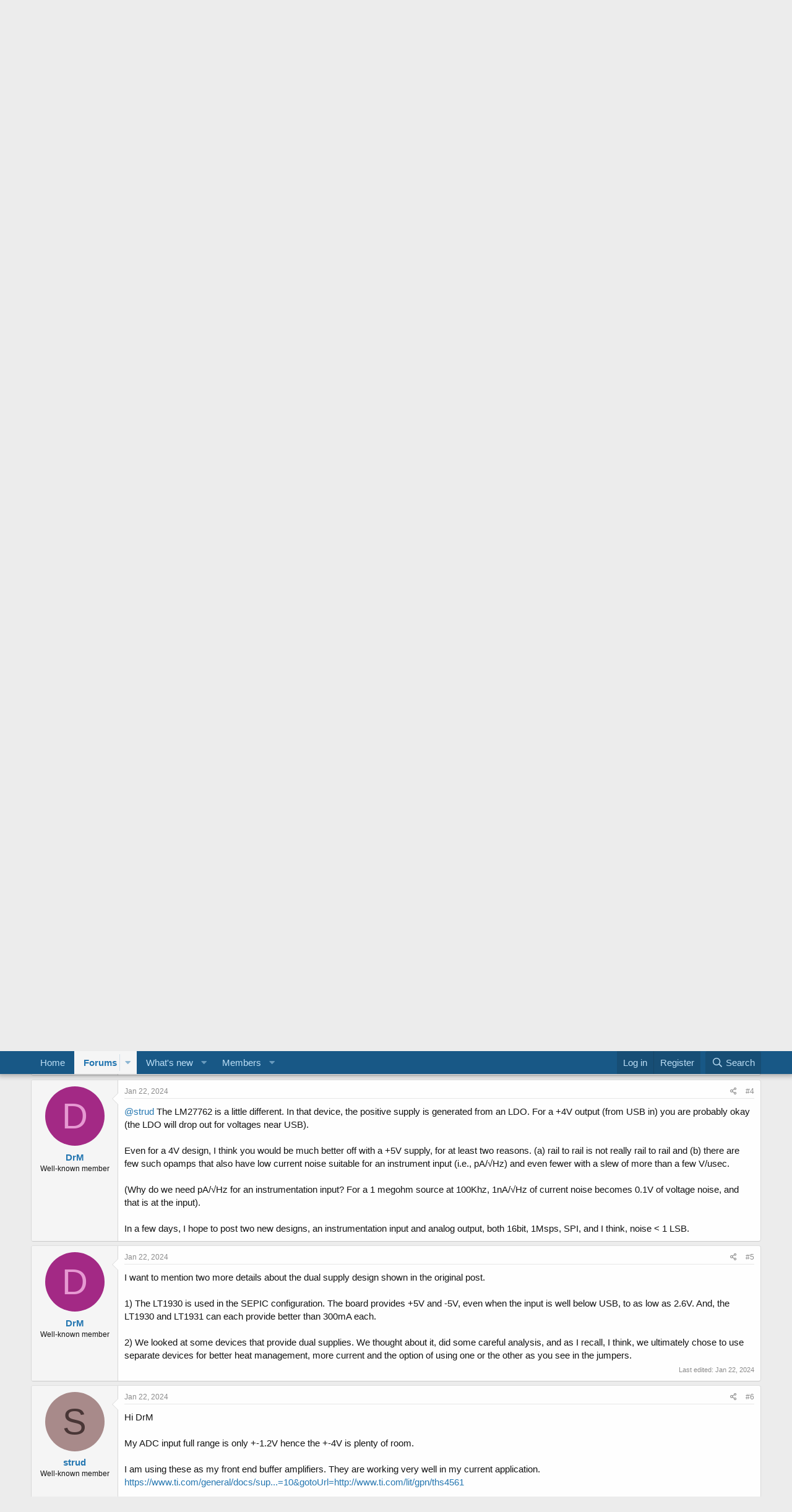

--- FILE ---
content_type: text/html; charset=utf-8
request_url: https://forum.pjrc.com/index.php?threads/no-teensy-5v-power-from-usb.74193/
body_size: 20186
content:
<!DOCTYPE html>
<html id="XF" lang="en-US" dir="LTR"
	data-app="public"
	data-template="thread_view"
	data-container-key="node-9"
	data-content-key="thread-74193"
	data-logged-in="false"
	data-cookie-prefix="xf_"
	data-csrf="1769246108,22595220e11fcb913d202f17c7a672e1"
	class="has-no-js template-thread_view"
	 data-run-jobs="">
<head>
	<meta charset="utf-8" />
	<meta http-equiv="X-UA-Compatible" content="IE=Edge" />
	<meta name="viewport" content="width=device-width, initial-scale=1, viewport-fit=cover">

	
	
	

	<title>[no Teensy?] +/-5V power from USB | Teensy Forum</title>

	<link rel="manifest" href="/webmanifest.php">
	
		<meta name="theme-color" content="#185886" />
	

	<meta name="apple-mobile-web-app-title" content="Teensy Forum">
	

	
		
		<meta name="description" content="The following is a github repository with KiCAD files for a dual +/-5V supply that can be driven from USB power.

github repository for dual supply

When..." />
		<meta property="og:description" content="The following is a github repository with KiCAD files for a dual +/-5V supply that can be driven from USB power.

github repository for dual supply

When designing for microcontroller boards, it is tempting to try to do as much as you can with single ended supply.  But there are some designs..." />
		<meta property="twitter:description" content="The following is a github repository with KiCAD files for a dual +/-5V supply that can be driven from USB power.

github repository for dual supply

When designing for microcontroller boards, it..." />
	
	
		<meta property="og:url" content="https://forum.pjrc.com/index.php?threads/no-teensy-5v-power-from-usb.74193/" />
	
		<link rel="canonical" href="https://forum.pjrc.com/index.php?threads/no-teensy-5v-power-from-usb.74193/" />
	

	
		
	
	
	<meta property="og:site_name" content="Teensy Forum" />


	
	
		
	
	
	<meta property="og:type" content="website" />


	
	
		
	
	
	
		<meta property="og:title" content="[no Teensy?] +/-5V power from USB" />
		<meta property="twitter:title" content="[no Teensy?] +/-5V power from USB" />
	


	
	
	
	

	
	

	


	<link rel="preload" href="/styles/fonts/fa/fa-regular-400.woff2?_v=5.15.3" as="font" type="font/woff2" crossorigin="anonymous" />


	<link rel="preload" href="/styles/fonts/fa/fa-solid-900.woff2?_v=5.15.3" as="font" type="font/woff2" crossorigin="anonymous" />


<link rel="preload" href="/styles/fonts/fa/fa-brands-400.woff2?_v=5.15.3" as="font" type="font/woff2" crossorigin="anonymous" />

	<link rel="stylesheet" href="/css.php?css=public%3Anormalize.css%2Cpublic%3Afa.css%2Cpublic%3Acore.less%2Cpublic%3Aapp.less&amp;s=1&amp;l=1&amp;d=1763040417&amp;k=77f943c71aa0b96c55299fc11ed95cde106fd164" />

	<link rel="stylesheet" href="/css.php?css=public%3Alightbox.less%2Cpublic%3Amessage.less%2Cpublic%3Ashare_controls.less%2Cpublic%3Aextra.less&amp;s=1&amp;l=1&amp;d=1763040417&amp;k=eeb19ca20b6b9748524046c7af02a20b46f459c1" />

	
		<script src="/js/xf/preamble.min.js?_v=219f4144"></script>
	


	
	
</head>
<body data-template="thread_view">

<div class="p-pageWrapper" id="top">





<header class="p-header" id="header">
	<div class="p-header-inner">
		<div class="p-header-content">

			<div class="p-header-logo p-header-logo--image">
				<a href="https://forum.pjrc.com">
					<img src="/styles/default/xenforo/xenforo-logo.png" srcset="" alt="Teensy Forum"
						width="" height="" />
				</a>
			</div>

			
		</div>
	</div>
</header>





	<div class="p-navSticky p-navSticky--primary" data-xf-init="sticky-header">
		
	<nav class="p-nav">
		<div class="p-nav-inner">
			<button type="button" class="button--plain p-nav-menuTrigger button" data-xf-click="off-canvas" data-menu=".js-headerOffCanvasMenu" tabindex="0" aria-label="Menu"><span class="button-text">
				<i aria-hidden="true"></i>
			</span></button>

			<div class="p-nav-smallLogo">
				<a href="https://forum.pjrc.com">
					<img src="/styles/default/xenforo/xenforo-logo.png" srcset="" alt="Teensy Forum"
						width="" height="" />
				</a>
			</div>

			<div class="p-nav-scroller hScroller" data-xf-init="h-scroller" data-auto-scroll=".p-navEl.is-selected">
				<div class="hScroller-scroll">
					<ul class="p-nav-list js-offCanvasNavSource">
					
						<li>
							
	<div class="p-navEl " >
		

			
	
	<a href="https://forum.pjrc.com"
		class="p-navEl-link "
		
		data-xf-key="1"
		data-nav-id="home">Home</a>


			

		
		
	</div>

						</li>
					
						<li>
							
	<div class="p-navEl is-selected" data-has-children="true">
		

			
	
	<a href="/index.php"
		class="p-navEl-link p-navEl-link--splitMenu "
		
		
		data-nav-id="forums">Forums</a>


			<a data-xf-key="2"
				data-xf-click="menu"
				data-menu-pos-ref="< .p-navEl"
				class="p-navEl-splitTrigger"
				role="button"
				tabindex="0"
				aria-label="Toggle expanded"
				aria-expanded="false"
				aria-haspopup="true"></a>

		
		
			<div class="menu menu--structural" data-menu="menu" aria-hidden="true">
				<div class="menu-content">
					
						
	
	
	<a href="/index.php?whats-new/posts/"
		class="menu-linkRow u-indentDepth0 js-offCanvasCopy "
		
		
		data-nav-id="newPosts">New posts</a>

	

					
						
	
	
	<a href="/index.php?search/&amp;type=post"
		class="menu-linkRow u-indentDepth0 js-offCanvasCopy "
		
		
		data-nav-id="searchForums">Search forums</a>

	

					
				</div>
			</div>
		
	</div>

						</li>
					
						<li>
							
	<div class="p-navEl " data-has-children="true">
		

			
	
	<a href="/index.php?whats-new/"
		class="p-navEl-link p-navEl-link--splitMenu "
		
		
		data-nav-id="whatsNew">What's new</a>


			<a data-xf-key="3"
				data-xf-click="menu"
				data-menu-pos-ref="< .p-navEl"
				class="p-navEl-splitTrigger"
				role="button"
				tabindex="0"
				aria-label="Toggle expanded"
				aria-expanded="false"
				aria-haspopup="true"></a>

		
		
			<div class="menu menu--structural" data-menu="menu" aria-hidden="true">
				<div class="menu-content">
					
						
	
	
	<a href="/index.php?whats-new/latest-activity"
		class="menu-linkRow u-indentDepth0 js-offCanvasCopy "
		 rel="nofollow"
		
		data-nav-id="latestActivity">Latest activity</a>

	

					
						
	
	
	<a href="/index.php?whats-new/posts/"
		class="menu-linkRow u-indentDepth0 js-offCanvasCopy "
		 rel="nofollow"
		
		data-nav-id="whatsNewPosts">New posts</a>

	

					
				</div>
			</div>
		
	</div>

						</li>
					
						<li>
							
	<div class="p-navEl " data-has-children="true">
		

			
	
	<a href="/index.php?members/"
		class="p-navEl-link p-navEl-link--splitMenu "
		
		
		data-nav-id="members">Members</a>


			<a data-xf-key="4"
				data-xf-click="menu"
				data-menu-pos-ref="< .p-navEl"
				class="p-navEl-splitTrigger"
				role="button"
				tabindex="0"
				aria-label="Toggle expanded"
				aria-expanded="false"
				aria-haspopup="true"></a>

		
		
			<div class="menu menu--structural" data-menu="menu" aria-hidden="true">
				<div class="menu-content">
					
						
	
	
	<a href="/index.php?online/"
		class="menu-linkRow u-indentDepth0 js-offCanvasCopy "
		
		
		data-nav-id="currentVisitors">Current visitors</a>

	

					
				</div>
			</div>
		
	</div>

						</li>
					
					</ul>
				</div>
			</div>

			<div class="p-nav-opposite">
				<div class="p-navgroup p-account p-navgroup--guest">
					
						<a href="/index.php?login/" class="p-navgroup-link p-navgroup-link--textual p-navgroup-link--logIn"
							data-xf-click="overlay" data-follow-redirects="on">
							<span class="p-navgroup-linkText">Log in</span>
						</a>
						
							<a href="/index.php?login/register" class="p-navgroup-link p-navgroup-link--textual p-navgroup-link--register"
								data-xf-click="overlay" data-follow-redirects="on">
								<span class="p-navgroup-linkText">Register</span>
							</a>
						
					
				</div>

				<div class="p-navgroup p-discovery">
					<a href="/index.php?whats-new/"
						class="p-navgroup-link p-navgroup-link--iconic p-navgroup-link--whatsnew"
						aria-label="What&#039;s new"
						title="What&#039;s new">
						<i aria-hidden="true"></i>
						<span class="p-navgroup-linkText">What's new</span>
					</a>

					
						<a href="/index.php?search/"
							class="p-navgroup-link p-navgroup-link--iconic p-navgroup-link--search"
							data-xf-click="menu"
							data-xf-key="/"
							aria-label="Search"
							aria-expanded="false"
							aria-haspopup="true"
							title="Search">
							<i aria-hidden="true"></i>
							<span class="p-navgroup-linkText">Search</span>
						</a>
						<div class="menu menu--structural menu--wide" data-menu="menu" aria-hidden="true">
							<form action="/index.php?search/search" method="post"
								class="menu-content"
								data-xf-init="quick-search">

								<h3 class="menu-header">Search</h3>
								
								<div class="menu-row">
									
										<div class="inputGroup inputGroup--joined">
											<input type="text" class="input" name="keywords" placeholder="Search…" aria-label="Search" data-menu-autofocus="true" />
											
			<select name="constraints" class="js-quickSearch-constraint input" aria-label="Search within">
				<option value="">Everywhere</option>
<option value="{&quot;search_type&quot;:&quot;post&quot;}">Threads</option>
<option value="{&quot;search_type&quot;:&quot;post&quot;,&quot;c&quot;:{&quot;nodes&quot;:[9],&quot;child_nodes&quot;:1}}">This forum</option>
<option value="{&quot;search_type&quot;:&quot;post&quot;,&quot;c&quot;:{&quot;thread&quot;:74193}}">This thread</option>

			</select>
		
										</div>
									
								</div>

								
								<div class="menu-row">
									<label class="iconic"><input type="checkbox"  name="c[title_only]" value="1" /><i aria-hidden="true"></i><span class="iconic-label">Search titles only</span></label>

								</div>
								
								<div class="menu-row">
									<div class="inputGroup">
										<span class="inputGroup-text" id="ctrl_search_menu_by_member">By:</span>
										<input type="text" class="input" name="c[users]" data-xf-init="auto-complete" placeholder="Member" aria-labelledby="ctrl_search_menu_by_member" />
									</div>
								</div>
								<div class="menu-footer">
									<span class="menu-footer-controls">
										<button type="submit" class="button--primary button button--icon button--icon--search"><span class="button-text">Search</span></button>
										<a href="/index.php?search/" class="button"><span class="button-text">Advanced search…</span></a>
									</span>
								</div>

								<input type="hidden" name="_xfToken" value="1769246108,22595220e11fcb913d202f17c7a672e1" />
							</form>
						</div>
					
				</div>
			</div>
		</div>
	</nav>

	</div>
	
	
		<div class="p-sectionLinks">
			<div class="p-sectionLinks-inner hScroller" data-xf-init="h-scroller">
				<div class="hScroller-scroll">
					<ul class="p-sectionLinks-list">
					
						<li>
							
	<div class="p-navEl " >
		

			
	
	<a href="/index.php?whats-new/posts/"
		class="p-navEl-link "
		
		data-xf-key="alt+1"
		data-nav-id="newPosts">New posts</a>


			

		
		
	</div>

						</li>
					
						<li>
							
	<div class="p-navEl " >
		

			
	
	<a href="/index.php?search/&amp;type=post"
		class="p-navEl-link "
		
		data-xf-key="alt+2"
		data-nav-id="searchForums">Search forums</a>


			

		
		
	</div>

						</li>
					
					</ul>
				</div>
			</div>
		</div>
	



<div class="offCanvasMenu offCanvasMenu--nav js-headerOffCanvasMenu" data-menu="menu" aria-hidden="true" data-ocm-builder="navigation">
	<div class="offCanvasMenu-backdrop" data-menu-close="true"></div>
	<div class="offCanvasMenu-content">
		<div class="offCanvasMenu-header">
			Menu
			<a class="offCanvasMenu-closer" data-menu-close="true" role="button" tabindex="0" aria-label="Close"></a>
		</div>
		
			<div class="p-offCanvasRegisterLink">
				<div class="offCanvasMenu-linkHolder">
					<a href="/index.php?login/" class="offCanvasMenu-link" data-xf-click="overlay" data-menu-close="true">
						Log in
					</a>
				</div>
				<hr class="offCanvasMenu-separator" />
				
					<div class="offCanvasMenu-linkHolder">
						<a href="/index.php?login/register" class="offCanvasMenu-link" data-xf-click="overlay" data-menu-close="true">
							Register
						</a>
					</div>
					<hr class="offCanvasMenu-separator" />
				
			</div>
		
		<div class="js-offCanvasNavTarget"></div>
		<div class="offCanvasMenu-installBanner js-installPromptContainer" style="display: none;" data-xf-init="install-prompt">
			<div class="offCanvasMenu-installBanner-header">Install the app</div>
			<button type="button" class="js-installPromptButton button"><span class="button-text">Install</span></button>
			<template class="js-installTemplateIOS">
				<div class="overlay-title">How to install the app on iOS</div>
				<div class="block-body">
					<div class="block-row">
						<p>
							Follow along with the video below to see how to install our site as a web app on your home screen.
						</p>
						<p style="text-align: center">
							<img src="/styles/default/xenforo/add_to_home.gif" width="222" height="480" />
						</p>
						<p>
							<small><strong>Note:</strong> This feature currently requires accessing the site using the built-in Safari browser.</small>
						</p>
					</div>
				</div>
			</template>
		</div>
	</div>
</div>

<div class="p-body">
	<div class="p-body-inner">
		<!--XF:EXTRA_OUTPUT-->

		

		

		
		
	
		<ul class="p-breadcrumbs "
			itemscope itemtype="https://schema.org/BreadcrumbList">
		
			

			
			

			
				
				
	<li itemprop="itemListElement" itemscope itemtype="https://schema.org/ListItem">
		<a href="https://forum.pjrc.com" itemprop="item">
			<span itemprop="name">Home</span>
		</a>
		<meta itemprop="position" content="1" />
	</li>

			

			
				
				
	<li itemprop="itemListElement" itemscope itemtype="https://schema.org/ListItem">
		<a href="/index.php" itemprop="item">
			<span itemprop="name">Forums</span>
		</a>
		<meta itemprop="position" content="2" />
	</li>

			
			
				
				
	<li itemprop="itemListElement" itemscope itemtype="https://schema.org/ListItem">
		<a href="/index.php#main-category.1" itemprop="item">
			<span itemprop="name">Main Category</span>
		</a>
		<meta itemprop="position" content="3" />
	</li>

			
				
				
	<li itemprop="itemListElement" itemscope itemtype="https://schema.org/ListItem">
		<a href="/index.php?forums/blog-project-submission.9/" itemprop="item">
			<span itemprop="name">Blog Project Submission</span>
		</a>
		<meta itemprop="position" content="4" />
	</li>

			

		
		</ul>
	

		

		
	<noscript class="js-jsWarning"><div class="blockMessage blockMessage--important blockMessage--iconic u-noJsOnly">JavaScript is disabled. For a better experience, please enable JavaScript in your browser before proceeding.</div></noscript>

		
	<div class="blockMessage blockMessage--important blockMessage--iconic js-browserWarning" style="display: none">You are using an out of date browser. It  may not display this or other websites correctly.<br />You should upgrade or use an <a href="https://www.google.com/chrome/" target="_blank" rel="noopener">alternative browser</a>.</div>


		
			<div class="p-body-header">
			
				
					<div class="p-title ">
					
						
							<h1 class="p-title-value">[no Teensy?] +/-5V power from USB</h1>
						
						
					
					</div>
				

				
					<div class="p-description">
	<ul class="listInline listInline--bullet">
		<li>
			<i class="fa--xf far fa-user" aria-hidden="true" title="Thread starter"></i>
			<span class="u-srOnly">Thread starter</span>

			<a href="/index.php?members/drm.56208/" class="username  u-concealed" dir="auto" data-user-id="56208" data-xf-init="member-tooltip">DrM</a>
		</li>
		<li>
			<i class="fa--xf far fa-clock" aria-hidden="true" title="Start date"></i>
			<span class="u-srOnly">Start date</span>

			<a href="/index.php?threads/no-teensy-5v-power-from-usb.74193/" class="u-concealed"><time  class="u-dt" dir="auto" datetime="2024-01-07T11:20:46-0800" data-time="1704655246" data-date-string="Jan 7, 2024" data-time-string="11:20 AM" title="Jan 7, 2024 at 11:20 AM">Jan 7, 2024</time></a>
		</li>
		
	</ul>
</div>
				
			
			</div>
		

		<div class="p-body-main  ">
			
			<div class="p-body-contentCol"></div>
			

			

			<div class="p-body-content">
				
				<div class="p-body-pageContent">










	
	
	
		
	
	
	


	
	
	
		
	
	
	


	
	
		
	
	
	


	
	












	

	
		
	



















<div class="block block--messages" data-xf-init="" data-type="post" data-href="/index.php?inline-mod/" data-search-target="*">

	<span class="u-anchorTarget" id="posts"></span>

	
		
	

	

	<div class="block-outer"></div>

	

	
		
	<div class="block-outer js-threadStatusField"></div>

	

	<div class="block-container lbContainer"
		data-xf-init="lightbox select-to-quote"
		data-message-selector=".js-post"
		data-lb-id="thread-74193"
		data-lb-universal="0">

		<div class="block-body js-replyNewMessageContainer">
			
				

					

					
						

	
	

	

	
	<article class="message message--post js-post js-inlineModContainer  "
		data-author="DrM"
		data-content="post-336434"
		id="js-post-336434"
		>

		

		<span class="u-anchorTarget" id="post-336434"></span>

		
			<div class="message-inner">
				
					<div class="message-cell message-cell--user">
						

	<section class="message-user"
		>

		

		<div class="message-avatar ">
			<div class="message-avatar-wrapper">
				<a href="/index.php?members/drm.56208/" class="avatar avatar--m avatar--default avatar--default--dynamic" data-user-id="56208" data-xf-init="member-tooltip" style="background-color: #a32985; color: #e699d2">
			<span class="avatar-u56208-m" role="img" aria-label="DrM">D</span> 
		</a>
				
			</div>
		</div>
		<div class="message-userDetails">
			<h4 class="message-name"><a href="/index.php?members/drm.56208/" class="username " dir="auto" data-user-id="56208" data-xf-init="member-tooltip">DrM</a></h4>
			<h5 class="userTitle message-userTitle" dir="auto">Well-known member</h5>
			
		</div>
		
			
			
		
		<span class="message-userArrow"></span>
	</section>

					</div>
				

				
					<div class="message-cell message-cell--main">
					
						<div class="message-main js-quickEditTarget">

							
								

	<header class="message-attribution message-attribution--split">
		<ul class="message-attribution-main listInline ">
			
			
			<li class="u-concealed">
				<a href="/index.php?threads/no-teensy-5v-power-from-usb.74193/post-336434" rel="nofollow">
					<time  class="u-dt" dir="auto" datetime="2024-01-07T11:20:46-0800" data-time="1704655246" data-date-string="Jan 7, 2024" data-time-string="11:20 AM" title="Jan 7, 2024 at 11:20 AM" itemprop="datePublished">Jan 7, 2024</time>
				</a>
			</li>
			
		</ul>

		<ul class="message-attribution-opposite message-attribution-opposite--list ">
			
			<li>
				<a href="/index.php?threads/no-teensy-5v-power-from-usb.74193/post-336434"
					class="message-attribution-gadget"
					data-xf-init="share-tooltip"
					data-href="/index.php?posts/336434/share"
					aria-label="Share"
					rel="nofollow">
					<i class="fa--xf far fa-share-alt" aria-hidden="true"></i>
				</a>
			</li>
			
			
				<li>
					<a href="/index.php?threads/no-teensy-5v-power-from-usb.74193/post-336434" rel="nofollow">
						#1
					</a>
				</li>
			
		</ul>
	</header>

							

							<div class="message-content js-messageContent">
							

								
									
	
	
	

								

								
									
	

	<div class="message-userContent lbContainer js-lbContainer "
		data-lb-id="post-336434"
		data-lb-caption-desc="DrM &middot; Jan 7, 2024 at 11:20 AM">

		
			

	

		

		<article class="message-body js-selectToQuote">
			
				
			

			<div >
				
					<div class="bbWrapper">The following is a github repository with KiCAD files for a dual +/-5V supply that can be driven from USB power.<br />
<br />
<a href="https://github.com/drmcnelson/Dual-pos-neg-5V-Supply-from-USB-power" target="_blank" class="link link--external" rel="nofollow ugc noopener">github repository for dual supply</a><br />
<br />
When designing for microcontroller boards, it is tempting to try to do as much as you can with single ended supply.  But there are some designs that are just hard to do without a negative rail.   Here is a design that provides filtered positive and negative power from USB power.  I have been using the negative side circuit for years and simply filtering the daylights out of the 5V supply.  But recently i wanted to go for super low noise in a very high gain current to voltage amplifier, so it was finally time to spin a proper dual supply.  I have built a few of them so far, they seem to work, but as always no guarantees or warranties implied or provided.<br />
<br />
I don&#039;t have a picture handy, but it really does look like its rendering  The jumpers are in case you want to run just one side or the other.<br />
<br />
<script class="js-extraPhrases" type="application/json">
			{
				"lightbox_close": "Close",
				"lightbox_next": "Next",
				"lightbox_previous": "Previous",
				"lightbox_error": "The requested content cannot be loaded. Please try again later.",
				"lightbox_start_slideshow": "Start slideshow",
				"lightbox_stop_slideshow": "Stop slideshow",
				"lightbox_full_screen": "Full screen",
				"lightbox_thumbnails": "Thumbnails",
				"lightbox_download": "Download",
				"lightbox_share": "Share",
				"lightbox_zoom": "Zoom",
				"lightbox_new_window": "New window",
				"lightbox_toggle_sidebar": "Toggle sidebar"
			}
			</script>
		
		
	


	<div class="bbImageWrapper  js-lbImage" title="LT193n_+-5V_Supply.png"
		data-src="https://forum.pjrc.com/index.php?attachments/lt193n_-5v_supply-png.32832/" data-lb-sidebar-href="" data-lb-caption-extra-html="" data-single-image="1">
		<img src="https://forum.pjrc.com/index.php?attachments/lt193n_-5v_supply-png.32832/"
			data-url=""
			class="bbImage"
			data-zoom-target="1"
			style=""
			alt="LT193n_+-5V_Supply.png"
			title="LT193n_+-5V_Supply.png"
			width="1402" height="900" loading="lazy" />
	</div></div>
				
			</div>

			<div class="js-selectToQuoteEnd">&nbsp;</div>
			
				
			
		</article>

		
			

	

		

		
			
	

		
	</div>

								

								
									
	
		<div class="message-lastEdit">
			
				Last edited: <time  class="u-dt" dir="auto" datetime="2024-01-10T07:19:41-0800" data-time="1704899981" data-date-string="Jan 10, 2024" data-time-string="7:19 AM" title="Jan 10, 2024 at 7:19 AM" itemprop="dateModified">Jan 10, 2024</time>
			
		</div>
	

								

								
									
	

								

							
							</div>

							
								
	<footer class="message-footer">
		

		<div class="reactionsBar js-reactionsList is-active">
			
	
	
		<ul class="reactionSummary">
		
			<li><span class="reaction reaction--small reaction--1" data-reaction-id="1"><i aria-hidden="true"></i><img src="[data-uri]" class="reaction-sprite js-reaction" alt="Like" title="Like" /></span></li>
		
		</ul>
	


<span class="u-srOnly">Reactions:</span>
<a class="reactionsBar-link" href="/index.php?posts/336434/reactions" data-xf-click="overlay" data-cache="false" rel="nofollow"><bdi>strud</bdi> and <bdi>Rezo</bdi></a>
		</div>

		<div class="js-historyTarget message-historyTarget toggleTarget" data-href="trigger-href"></div>
	</footer>

							
						</div>

					
					</div>
				
			</div>
		
	</article>

	
	

					

					

				

					

					
						

	
	

	

	
	<article class="message message--post js-post js-inlineModContainer  "
		data-author="Rezo"
		data-content="post-337270"
		id="js-post-337270"
		itemscope itemtype="https://schema.org/Comment" itemid="https://forum.pjrc.com/index.php?posts/337270/">

		
			<meta itemprop="mainEntity" itemscope itemtype="https://schema.org/DiscussionForumPosting" itemid="https://forum.pjrc.com/index.php?threads/no-teensy-5v-power-from-usb.74193/" />
		

		<span class="u-anchorTarget" id="post-337270"></span>

		
			<div class="message-inner">
				
					<div class="message-cell message-cell--user">
						

	<section class="message-user"
		itemprop="author" itemscope itemtype="https://schema.org/Person" itemid="https://forum.pjrc.com/index.php?members/rezo.66818/">

		
			<meta itemprop="url" content="https://forum.pjrc.com/index.php?members/rezo.66818/" />
		

		<div class="message-avatar ">
			<div class="message-avatar-wrapper">
				<a href="/index.php?members/rezo.66818/" class="avatar avatar--m" data-user-id="66818" data-xf-init="member-tooltip">
			<img src="/data/avatars/m/66/66818.jpg?1733336668" srcset="/data/avatars/l/66/66818.jpg?1733336668 2x" alt="Rezo" class="avatar-u66818-m" width="96" height="96" loading="lazy" itemprop="image" /> 
		</a>
				
			</div>
		</div>
		<div class="message-userDetails">
			<h4 class="message-name"><a href="/index.php?members/rezo.66818/" class="username " dir="auto" data-user-id="66818" data-xf-init="member-tooltip"><span itemprop="name">Rezo</span></a></h4>
			<h5 class="userTitle message-userTitle" dir="auto" itemprop="jobTitle">Well-known member</h5>
			
		</div>
		
			
			
		
		<span class="message-userArrow"></span>
	</section>

					</div>
				

				
					<div class="message-cell message-cell--main">
					
						<div class="message-main js-quickEditTarget">

							
								

	<header class="message-attribution message-attribution--split">
		<ul class="message-attribution-main listInline ">
			
			
			<li class="u-concealed">
				<a href="/index.php?threads/no-teensy-5v-power-from-usb.74193/post-337270" rel="nofollow">
					<time  class="u-dt" dir="auto" datetime="2024-01-21T13:08:59-0800" data-time="1705871339" data-date-string="Jan 21, 2024" data-time-string="1:08 PM" title="Jan 21, 2024 at 1:08 PM" itemprop="datePublished">Jan 21, 2024</time>
				</a>
			</li>
			
		</ul>

		<ul class="message-attribution-opposite message-attribution-opposite--list ">
			
			<li>
				<a href="/index.php?threads/no-teensy-5v-power-from-usb.74193/post-337270"
					class="message-attribution-gadget"
					data-xf-init="share-tooltip"
					data-href="/index.php?posts/337270/share"
					aria-label="Share"
					rel="nofollow">
					<i class="fa--xf far fa-share-alt" aria-hidden="true"></i>
				</a>
			</li>
			
			
				<li>
					<a href="/index.php?threads/no-teensy-5v-power-from-usb.74193/post-337270" rel="nofollow">
						#2
					</a>
				</li>
			
		</ul>
	</header>

							

							<div class="message-content js-messageContent">
							

								
									
	
	
	

								

								
									
	

	<div class="message-userContent lbContainer js-lbContainer "
		data-lb-id="post-337270"
		data-lb-caption-desc="Rezo &middot; Jan 21, 2024 at 1:08 PM">

		

		<article class="message-body js-selectToQuote">
			
				
			

			<div itemprop="text">
				
					<div class="bbWrapper">Im using an A0515S isolated dc-dc supply for a project that involves a split rail supply for some op-amps - but have yet to test it.</div>
				
			</div>

			<div class="js-selectToQuoteEnd">&nbsp;</div>
			
				
			
		</article>

		

		
	</div>

								

								
									
	

								

								
									
	

								

							
							</div>

							
								
	<footer class="message-footer">
		

		<div class="reactionsBar js-reactionsList ">
			
		</div>

		<div class="js-historyTarget message-historyTarget toggleTarget" data-href="trigger-href"></div>
	</footer>

							
						</div>

					
					</div>
				
			</div>
		
	</article>

	
	

					

					

				

					

					
						

	
	

	

	
	<article class="message message--post js-post js-inlineModContainer  "
		data-author="strud"
		data-content="post-337280"
		id="js-post-337280"
		itemscope itemtype="https://schema.org/Comment" itemid="https://forum.pjrc.com/index.php?posts/337280/">

		
			<meta itemprop="mainEntity" itemscope itemtype="https://schema.org/DiscussionForumPosting" itemid="https://forum.pjrc.com/index.php?threads/no-teensy-5v-power-from-usb.74193/" />
		

		<span class="u-anchorTarget" id="post-337280"></span>

		
			<div class="message-inner">
				
					<div class="message-cell message-cell--user">
						

	<section class="message-user"
		itemprop="author" itemscope itemtype="https://schema.org/Person" itemid="https://forum.pjrc.com/index.php?members/strud.71442/">

		
			<meta itemprop="url" content="https://forum.pjrc.com/index.php?members/strud.71442/" />
		

		<div class="message-avatar ">
			<div class="message-avatar-wrapper">
				<a href="/index.php?members/strud.71442/" class="avatar avatar--m avatar--default avatar--default--dynamic" data-user-id="71442" data-xf-init="member-tooltip" style="background-color: #a88a8a; color: #493636">
			<span class="avatar-u71442-m" role="img" aria-label="strud">S</span> 
		</a>
				
			</div>
		</div>
		<div class="message-userDetails">
			<h4 class="message-name"><a href="/index.php?members/strud.71442/" class="username " dir="auto" data-user-id="71442" data-xf-init="member-tooltip"><span itemprop="name">strud</span></a></h4>
			<h5 class="userTitle message-userTitle" dir="auto" itemprop="jobTitle">Well-known member</h5>
			
		</div>
		
			
			
		
		<span class="message-userArrow"></span>
	</section>

					</div>
				

				
					<div class="message-cell message-cell--main">
					
						<div class="message-main js-quickEditTarget">

							
								

	<header class="message-attribution message-attribution--split">
		<ul class="message-attribution-main listInline ">
			
			
			<li class="u-concealed">
				<a href="/index.php?threads/no-teensy-5v-power-from-usb.74193/post-337280" rel="nofollow">
					<time  class="u-dt" dir="auto" datetime="2024-01-21T16:35:09-0800" data-time="1705883709" data-date-string="Jan 21, 2024" data-time-string="4:35 PM" title="Jan 21, 2024 at 4:35 PM" itemprop="datePublished">Jan 21, 2024</time>
				</a>
			</li>
			
		</ul>

		<ul class="message-attribution-opposite message-attribution-opposite--list ">
			
			<li>
				<a href="/index.php?threads/no-teensy-5v-power-from-usb.74193/post-337280"
					class="message-attribution-gadget"
					data-xf-init="share-tooltip"
					data-href="/index.php?posts/337280/share"
					aria-label="Share"
					rel="nofollow">
					<i class="fa--xf far fa-share-alt" aria-hidden="true"></i>
				</a>
			</li>
			
			
				<li>
					<a href="/index.php?threads/no-teensy-5v-power-from-usb.74193/post-337280" rel="nofollow">
						#3
					</a>
				</li>
			
		</ul>
	</header>

							

							<div class="message-content js-messageContent">
							

								
									
	
	
	

								

								
									
	

	<div class="message-userContent lbContainer js-lbContainer "
		data-lb-id="post-337280"
		data-lb-caption-desc="strud &middot; Jan 21, 2024 at 4:35 PM">

		

		<article class="message-body js-selectToQuote">
			
				
			

			<div itemprop="text">
				
					<div class="bbWrapper">Hi DrM<br />
<br />
Looking good. How much current and at what voltage ripple are you getting out of your design?<br />
<br />
I have now used a charge pump device to do something similar but with 5V input and +-4V outputs. I have a DAQ board which requires a bipolar supply for some front end op-amps.<br />
<a href="https://www.ti.com/general/docs/suppproductinfo.tsp?distId=10&amp;gotoUrl=https%3A%2F%2Fwww.ti.com%2Flit%2Fgpn%2Flm27762" target="_blank" class="link link--external" rel="nofollow ugc noopener">https://www.ti.com/general/docs/sup...10&amp;gotoUrl=https://www.ti.com/lit/gpn/lm27762</a><br />
<br />
Very low part count and cost but cannot boost so output must be below the supply level.<br />
<br />
Another option I have not used but has fixed +5V and -5V outputs with reasonably low cost and low part count implementation:<br />
<br />
<a href="https://www.ti.com/lit/ds/symlink/tps65133.pdf?HQS=dis-dk-null-digikeymode-dsf-pf-null-wwe&amp;ts=1705883555387&amp;ref_url=https%253A%252F%252Fwww.ti.com%252Fgeneral%252Fdocs%252Fsuppproductinfo.tsp%253FdistId%253D10%2526gotoUrl%253Dhttps%253A%252F%252Fwww.ti.com%252Flit%252Fgpn%252Ftps65133" target="_blank" class="link link--external" rel="nofollow ugc noopener">https://www.ti.com/lit/ds/symlink/t...tps%3A%2F%2Fwww.ti.com%2Flit%2Fgpn%2Ftps65133</a></div>
				
			</div>

			<div class="js-selectToQuoteEnd">&nbsp;</div>
			
				
			
		</article>

		

		
	</div>

								

								
									
	

								

								
									
	

								

							
							</div>

							
								
	<footer class="message-footer">
		

		<div class="reactionsBar js-reactionsList ">
			
		</div>

		<div class="js-historyTarget message-historyTarget toggleTarget" data-href="trigger-href"></div>
	</footer>

							
						</div>

					
					</div>
				
			</div>
		
	</article>

	
	

					

					

				

					

					
						

	
	

	

	
	<article class="message message--post js-post js-inlineModContainer  "
		data-author="DrM"
		data-content="post-337320"
		id="js-post-337320"
		itemscope itemtype="https://schema.org/Comment" itemid="https://forum.pjrc.com/index.php?posts/337320/">

		
			<meta itemprop="mainEntity" itemscope itemtype="https://schema.org/DiscussionForumPosting" itemid="https://forum.pjrc.com/index.php?threads/no-teensy-5v-power-from-usb.74193/" />
		

		<span class="u-anchorTarget" id="post-337320"></span>

		
			<div class="message-inner">
				
					<div class="message-cell message-cell--user">
						

	<section class="message-user"
		itemprop="author" itemscope itemtype="https://schema.org/Person" itemid="https://forum.pjrc.com/index.php?members/drm.56208/">

		
			<meta itemprop="url" content="https://forum.pjrc.com/index.php?members/drm.56208/" />
		

		<div class="message-avatar ">
			<div class="message-avatar-wrapper">
				<a href="/index.php?members/drm.56208/" class="avatar avatar--m avatar--default avatar--default--dynamic" data-user-id="56208" data-xf-init="member-tooltip" style="background-color: #a32985; color: #e699d2">
			<span class="avatar-u56208-m" role="img" aria-label="DrM">D</span> 
		</a>
				
			</div>
		</div>
		<div class="message-userDetails">
			<h4 class="message-name"><a href="/index.php?members/drm.56208/" class="username " dir="auto" data-user-id="56208" data-xf-init="member-tooltip"><span itemprop="name">DrM</span></a></h4>
			<h5 class="userTitle message-userTitle" dir="auto" itemprop="jobTitle">Well-known member</h5>
			
		</div>
		
			
			
		
		<span class="message-userArrow"></span>
	</section>

					</div>
				

				
					<div class="message-cell message-cell--main">
					
						<div class="message-main js-quickEditTarget">

							
								

	<header class="message-attribution message-attribution--split">
		<ul class="message-attribution-main listInline ">
			
			
			<li class="u-concealed">
				<a href="/index.php?threads/no-teensy-5v-power-from-usb.74193/post-337320" rel="nofollow">
					<time  class="u-dt" dir="auto" datetime="2024-01-22T07:35:44-0800" data-time="1705937744" data-date-string="Jan 22, 2024" data-time-string="7:35 AM" title="Jan 22, 2024 at 7:35 AM" itemprop="datePublished">Jan 22, 2024</time>
				</a>
			</li>
			
		</ul>

		<ul class="message-attribution-opposite message-attribution-opposite--list ">
			
			<li>
				<a href="/index.php?threads/no-teensy-5v-power-from-usb.74193/post-337320"
					class="message-attribution-gadget"
					data-xf-init="share-tooltip"
					data-href="/index.php?posts/337320/share"
					aria-label="Share"
					rel="nofollow">
					<i class="fa--xf far fa-share-alt" aria-hidden="true"></i>
				</a>
			</li>
			
			
				<li>
					<a href="/index.php?threads/no-teensy-5v-power-from-usb.74193/post-337320" rel="nofollow">
						#4
					</a>
				</li>
			
		</ul>
	</header>

							

							<div class="message-content js-messageContent">
							

								
									
	
	
	

								

								
									
	

	<div class="message-userContent lbContainer js-lbContainer "
		data-lb-id="post-337320"
		data-lb-caption-desc="DrM &middot; Jan 22, 2024 at 7:35 AM">

		

		<article class="message-body js-selectToQuote">
			
				
			

			<div itemprop="text">
				
					<div class="bbWrapper"><a href="https://forum.pjrc.com/index.php?members/71442/" class="username" data-xf-init="member-tooltip" data-user-id="71442" data-username="@strud">@strud</a>   The LM27762 is a little different.  In that device, the positive supply is generated from an LDO.   For a +4V output (from USB in) you are probably okay (the LDO will drop out for voltages near USB).  <br />
<br />
Even for a 4V design, I think you would be much better off with a +5V supply, for at least two reasons.  (a) rail to rail is not really rail to rail and (b) there are few such opamps that also have low current noise suitable for an instrument input (i.e., pA/√Hz) and even fewer with a slew of more than a few V/usec.   <br />
<br />
(Why do we need pA/√Hz for an instrumentation input?   For a 1 megohm source at 100Khz, 1nA/√Hz of current noise becomes 0.1V of voltage noise, and that is at the input).<br />
<br />
In a few days, I hope to post two new designs, an instrumentation input and analog output, both 16bit, 1Msps, SPI, and I think, noise &lt; 1 LSB.</div>
				
			</div>

			<div class="js-selectToQuoteEnd">&nbsp;</div>
			
				
			
		</article>

		

		
	</div>

								

								
									
	

								

								
									
	

								

							
							</div>

							
								
	<footer class="message-footer">
		

		<div class="reactionsBar js-reactionsList ">
			
		</div>

		<div class="js-historyTarget message-historyTarget toggleTarget" data-href="trigger-href"></div>
	</footer>

							
						</div>

					
					</div>
				
			</div>
		
	</article>

	
	

					

					

				

					

					
						

	
	

	

	
	<article class="message message--post js-post js-inlineModContainer  "
		data-author="DrM"
		data-content="post-337321"
		id="js-post-337321"
		itemscope itemtype="https://schema.org/Comment" itemid="https://forum.pjrc.com/index.php?posts/337321/">

		
			<meta itemprop="mainEntity" itemscope itemtype="https://schema.org/DiscussionForumPosting" itemid="https://forum.pjrc.com/index.php?threads/no-teensy-5v-power-from-usb.74193/" />
		

		<span class="u-anchorTarget" id="post-337321"></span>

		
			<div class="message-inner">
				
					<div class="message-cell message-cell--user">
						

	<section class="message-user"
		itemprop="author" itemscope itemtype="https://schema.org/Person" itemid="https://forum.pjrc.com/index.php?members/drm.56208/">

		
			<meta itemprop="url" content="https://forum.pjrc.com/index.php?members/drm.56208/" />
		

		<div class="message-avatar ">
			<div class="message-avatar-wrapper">
				<a href="/index.php?members/drm.56208/" class="avatar avatar--m avatar--default avatar--default--dynamic" data-user-id="56208" data-xf-init="member-tooltip" style="background-color: #a32985; color: #e699d2">
			<span class="avatar-u56208-m" role="img" aria-label="DrM">D</span> 
		</a>
				
			</div>
		</div>
		<div class="message-userDetails">
			<h4 class="message-name"><a href="/index.php?members/drm.56208/" class="username " dir="auto" data-user-id="56208" data-xf-init="member-tooltip"><span itemprop="name">DrM</span></a></h4>
			<h5 class="userTitle message-userTitle" dir="auto" itemprop="jobTitle">Well-known member</h5>
			
		</div>
		
			
			
		
		<span class="message-userArrow"></span>
	</section>

					</div>
				

				
					<div class="message-cell message-cell--main">
					
						<div class="message-main js-quickEditTarget">

							
								

	<header class="message-attribution message-attribution--split">
		<ul class="message-attribution-main listInline ">
			
			
			<li class="u-concealed">
				<a href="/index.php?threads/no-teensy-5v-power-from-usb.74193/post-337321" rel="nofollow">
					<time  class="u-dt" dir="auto" datetime="2024-01-22T07:37:31-0800" data-time="1705937851" data-date-string="Jan 22, 2024" data-time-string="7:37 AM" title="Jan 22, 2024 at 7:37 AM" itemprop="datePublished">Jan 22, 2024</time>
				</a>
			</li>
			
		</ul>

		<ul class="message-attribution-opposite message-attribution-opposite--list ">
			
			<li>
				<a href="/index.php?threads/no-teensy-5v-power-from-usb.74193/post-337321"
					class="message-attribution-gadget"
					data-xf-init="share-tooltip"
					data-href="/index.php?posts/337321/share"
					aria-label="Share"
					rel="nofollow">
					<i class="fa--xf far fa-share-alt" aria-hidden="true"></i>
				</a>
			</li>
			
			
				<li>
					<a href="/index.php?threads/no-teensy-5v-power-from-usb.74193/post-337321" rel="nofollow">
						#5
					</a>
				</li>
			
		</ul>
	</header>

							

							<div class="message-content js-messageContent">
							

								
									
	
	
	

								

								
									
	

	<div class="message-userContent lbContainer js-lbContainer "
		data-lb-id="post-337321"
		data-lb-caption-desc="DrM &middot; Jan 22, 2024 at 7:37 AM">

		

		<article class="message-body js-selectToQuote">
			
				
			

			<div itemprop="text">
				
					<div class="bbWrapper">I want to mention two more details about the dual supply design shown in the original post.<br />
<br />
1) The LT1930 is used in the SEPIC configuration.  The board provides +5V and -5V, even when the input is well below USB, to as low as 2.6V.   And,  the LT1930 and LT1931 can each provide better than 300mA each.<br />
<br />
2)  We looked at some devices that provide dual supplies.  We thought about it, did some careful analysis, and as I recall, I think, we ultimately chose to use separate devices for better heat management, more current and the option of using one or the other as you see in the jumpers.</div>
				
			</div>

			<div class="js-selectToQuoteEnd">&nbsp;</div>
			
				
			
		</article>

		

		
	</div>

								

								
									
	
		<div class="message-lastEdit">
			
				Last edited: <time  class="u-dt" dir="auto" datetime="2024-01-22T09:39:27-0800" data-time="1705945167" data-date-string="Jan 22, 2024" data-time-string="9:39 AM" title="Jan 22, 2024 at 9:39 AM" itemprop="dateModified">Jan 22, 2024</time>
			
		</div>
	

								

								
									
	

								

							
							</div>

							
								
	<footer class="message-footer">
		

		<div class="reactionsBar js-reactionsList ">
			
		</div>

		<div class="js-historyTarget message-historyTarget toggleTarget" data-href="trigger-href"></div>
	</footer>

							
						</div>

					
					</div>
				
			</div>
		
	</article>

	
	

					

					

				

					

					
						

	
	

	

	
	<article class="message message--post js-post js-inlineModContainer  "
		data-author="strud"
		data-content="post-337330"
		id="js-post-337330"
		itemscope itemtype="https://schema.org/Comment" itemid="https://forum.pjrc.com/index.php?posts/337330/">

		
			<meta itemprop="mainEntity" itemscope itemtype="https://schema.org/DiscussionForumPosting" itemid="https://forum.pjrc.com/index.php?threads/no-teensy-5v-power-from-usb.74193/" />
		

		<span class="u-anchorTarget" id="post-337330"></span>

		
			<div class="message-inner">
				
					<div class="message-cell message-cell--user">
						

	<section class="message-user"
		itemprop="author" itemscope itemtype="https://schema.org/Person" itemid="https://forum.pjrc.com/index.php?members/strud.71442/">

		
			<meta itemprop="url" content="https://forum.pjrc.com/index.php?members/strud.71442/" />
		

		<div class="message-avatar ">
			<div class="message-avatar-wrapper">
				<a href="/index.php?members/strud.71442/" class="avatar avatar--m avatar--default avatar--default--dynamic" data-user-id="71442" data-xf-init="member-tooltip" style="background-color: #a88a8a; color: #493636">
			<span class="avatar-u71442-m" role="img" aria-label="strud">S</span> 
		</a>
				
			</div>
		</div>
		<div class="message-userDetails">
			<h4 class="message-name"><a href="/index.php?members/strud.71442/" class="username " dir="auto" data-user-id="71442" data-xf-init="member-tooltip"><span itemprop="name">strud</span></a></h4>
			<h5 class="userTitle message-userTitle" dir="auto" itemprop="jobTitle">Well-known member</h5>
			
		</div>
		
			
			
		
		<span class="message-userArrow"></span>
	</section>

					</div>
				

				
					<div class="message-cell message-cell--main">
					
						<div class="message-main js-quickEditTarget">

							
								

	<header class="message-attribution message-attribution--split">
		<ul class="message-attribution-main listInline ">
			
			
			<li class="u-concealed">
				<a href="/index.php?threads/no-teensy-5v-power-from-usb.74193/post-337330" rel="nofollow">
					<time  class="u-dt" dir="auto" datetime="2024-01-22T13:02:36-0800" data-time="1705957356" data-date-string="Jan 22, 2024" data-time-string="1:02 PM" title="Jan 22, 2024 at 1:02 PM" itemprop="datePublished">Jan 22, 2024</time>
				</a>
			</li>
			
		</ul>

		<ul class="message-attribution-opposite message-attribution-opposite--list ">
			
			<li>
				<a href="/index.php?threads/no-teensy-5v-power-from-usb.74193/post-337330"
					class="message-attribution-gadget"
					data-xf-init="share-tooltip"
					data-href="/index.php?posts/337330/share"
					aria-label="Share"
					rel="nofollow">
					<i class="fa--xf far fa-share-alt" aria-hidden="true"></i>
				</a>
			</li>
			
			
				<li>
					<a href="/index.php?threads/no-teensy-5v-power-from-usb.74193/post-337330" rel="nofollow">
						#6
					</a>
				</li>
			
		</ul>
	</header>

							

							<div class="message-content js-messageContent">
							

								
									
	
	
	

								

								
									
	

	<div class="message-userContent lbContainer js-lbContainer "
		data-lb-id="post-337330"
		data-lb-caption-desc="strud &middot; Jan 22, 2024 at 1:02 PM">

		

		<article class="message-body js-selectToQuote">
			
				
			

			<div itemprop="text">
				
					<div class="bbWrapper">Hi DrM<br />
<br />
My ADC input full range is only +-1.2V hence the +-4V is plenty of room.<br />
<br />
I am using these as my front end buffer amplifiers. They are working very well in my current application.<br />
<a href="https://www.ti.com/general/docs/suppproductinfo.tsp?distId=10&amp;gotoUrl=http%3A%2F%2Fwww.ti.com%2Flit%2Fgpn%2Fths4561" target="_blank" class="link link--external" rel="nofollow ugc noopener">https://www.ti.com/general/docs/sup...=10&amp;gotoUrl=http://www.ti.com/lit/gpn/ths4561</a><br />
<br />
Your design looks very well thought through, I have different requirements for space and cost.<br />
<br />
Very interested to see your high speed analog designs. What application do you have for those?</div>
				
			</div>

			<div class="js-selectToQuoteEnd">&nbsp;</div>
			
				
			
		</article>

		

		
	</div>

								

								
									
	

								

								
									
	

								

							
							</div>

							
								
	<footer class="message-footer">
		

		<div class="reactionsBar js-reactionsList ">
			
		</div>

		<div class="js-historyTarget message-historyTarget toggleTarget" data-href="trigger-href"></div>
	</footer>

							
						</div>

					
					</div>
				
			</div>
		
	</article>

	
	

					

					

				

					

					
						

	
	

	

	
	<article class="message message--post js-post js-inlineModContainer  "
		data-author="DrM"
		data-content="post-337335"
		id="js-post-337335"
		itemscope itemtype="https://schema.org/Comment" itemid="https://forum.pjrc.com/index.php?posts/337335/">

		
			<meta itemprop="mainEntity" itemscope itemtype="https://schema.org/DiscussionForumPosting" itemid="https://forum.pjrc.com/index.php?threads/no-teensy-5v-power-from-usb.74193/" />
		

		<span class="u-anchorTarget" id="post-337335"></span>

		
			<div class="message-inner">
				
					<div class="message-cell message-cell--user">
						

	<section class="message-user"
		itemprop="author" itemscope itemtype="https://schema.org/Person" itemid="https://forum.pjrc.com/index.php?members/drm.56208/">

		
			<meta itemprop="url" content="https://forum.pjrc.com/index.php?members/drm.56208/" />
		

		<div class="message-avatar ">
			<div class="message-avatar-wrapper">
				<a href="/index.php?members/drm.56208/" class="avatar avatar--m avatar--default avatar--default--dynamic" data-user-id="56208" data-xf-init="member-tooltip" style="background-color: #a32985; color: #e699d2">
			<span class="avatar-u56208-m" role="img" aria-label="DrM">D</span> 
		</a>
				
			</div>
		</div>
		<div class="message-userDetails">
			<h4 class="message-name"><a href="/index.php?members/drm.56208/" class="username " dir="auto" data-user-id="56208" data-xf-init="member-tooltip"><span itemprop="name">DrM</span></a></h4>
			<h5 class="userTitle message-userTitle" dir="auto" itemprop="jobTitle">Well-known member</h5>
			
		</div>
		
			
			
		
		<span class="message-userArrow"></span>
	</section>

					</div>
				

				
					<div class="message-cell message-cell--main">
					
						<div class="message-main js-quickEditTarget">

							
								

	<header class="message-attribution message-attribution--split">
		<ul class="message-attribution-main listInline ">
			
			
			<li class="u-concealed">
				<a href="/index.php?threads/no-teensy-5v-power-from-usb.74193/post-337335" rel="nofollow">
					<time  class="u-dt" dir="auto" datetime="2024-01-22T14:50:39-0800" data-time="1705963839" data-date-string="Jan 22, 2024" data-time-string="2:50 PM" title="Jan 22, 2024 at 2:50 PM" itemprop="datePublished">Jan 22, 2024</time>
				</a>
			</li>
			
		</ul>

		<ul class="message-attribution-opposite message-attribution-opposite--list ">
			
			<li>
				<a href="/index.php?threads/no-teensy-5v-power-from-usb.74193/post-337335"
					class="message-attribution-gadget"
					data-xf-init="share-tooltip"
					data-href="/index.php?posts/337335/share"
					aria-label="Share"
					rel="nofollow">
					<i class="fa--xf far fa-share-alt" aria-hidden="true"></i>
				</a>
			</li>
			
			
				<li>
					<a href="/index.php?threads/no-teensy-5v-power-from-usb.74193/post-337335" rel="nofollow">
						#7
					</a>
				</li>
			
		</ul>
	</header>

							

							<div class="message-content js-messageContent">
							

								
									
	
	
	

								

								
									
	

	<div class="message-userContent lbContainer js-lbContainer "
		data-lb-id="post-337335"
		data-lb-caption-desc="DrM &middot; Jan 22, 2024 at 2:50 PM">

		

		<article class="message-body js-selectToQuote">
			
				
			

			<div itemprop="text">
				
					<div class="bbWrapper"><a href="https://forum.pjrc.com/index.php?members/71442/" class="username" data-xf-init="member-tooltip" data-user-id="71442" data-username="@strud">@strud</a>  Looks nice, pretty good current noise, slew,  CMRR, PSRR.   Is the max diff input +/-1V, enough for your application?<br />
<br />
Re the designs.   I am posting a series of designs and firmware to my github page.  Some of these are designs that I have been using in my lab and some are new.   Generally the idea is to help remove one of the barriers to doing science, by making professional, even high end, capabilities economically accesible.  I especially enjoy that most of the designs have BOMs under $100 and compete well against commercial offerings that come with a few more zeros.<br />
<br />
I study organic electronics and in particular, lasing at ultra low current density in organic semiconductors.  My lab is  run by T3.2s and T4s and Python running on Linux desktops.</div>
				
			</div>

			<div class="js-selectToQuoteEnd">&nbsp;</div>
			
				
			
		</article>

		

		
	</div>

								

								
									
	

								

								
									
	

								

							
							</div>

							
								
	<footer class="message-footer">
		

		<div class="reactionsBar js-reactionsList ">
			
		</div>

		<div class="js-historyTarget message-historyTarget toggleTarget" data-href="trigger-href"></div>
	</footer>

							
						</div>

					
					</div>
				
			</div>
		
	</article>

	
	

					

					

				

					

					
						

	
	

	

	
	<article class="message message--post js-post js-inlineModContainer  "
		data-author="Angelo"
		data-content="post-337404"
		id="js-post-337404"
		itemscope itemtype="https://schema.org/Comment" itemid="https://forum.pjrc.com/index.php?posts/337404/">

		
			<meta itemprop="mainEntity" itemscope itemtype="https://schema.org/DiscussionForumPosting" itemid="https://forum.pjrc.com/index.php?threads/no-teensy-5v-power-from-usb.74193/" />
		

		<span class="u-anchorTarget" id="post-337404"></span>

		
			<div class="message-inner">
				
					<div class="message-cell message-cell--user">
						

	<section class="message-user"
		itemprop="author" itemscope itemtype="https://schema.org/Person" itemid="https://forum.pjrc.com/index.php?members/angelo.89554/">

		
			<meta itemprop="url" content="https://forum.pjrc.com/index.php?members/angelo.89554/" />
		

		<div class="message-avatar ">
			<div class="message-avatar-wrapper">
				<a href="/index.php?members/angelo.89554/" class="avatar avatar--m avatar--default avatar--default--dynamic" data-user-id="89554" data-xf-init="member-tooltip" style="background-color: #ccebad; color: #73b82e">
			<span class="avatar-u89554-m" role="img" aria-label="Angelo">A</span> 
		</a>
				
			</div>
		</div>
		<div class="message-userDetails">
			<h4 class="message-name"><a href="/index.php?members/angelo.89554/" class="username " dir="auto" data-user-id="89554" data-xf-init="member-tooltip"><span itemprop="name">Angelo</span></a></h4>
			<h5 class="userTitle message-userTitle" dir="auto" itemprop="jobTitle">Well-known member</h5>
			
		</div>
		
			
			
		
		<span class="message-userArrow"></span>
	</section>

					</div>
				

				
					<div class="message-cell message-cell--main">
					
						<div class="message-main js-quickEditTarget">

							
								

	<header class="message-attribution message-attribution--split">
		<ul class="message-attribution-main listInline ">
			
			
			<li class="u-concealed">
				<a href="/index.php?threads/no-teensy-5v-power-from-usb.74193/post-337404" rel="nofollow">
					<time  class="u-dt" dir="auto" datetime="2024-01-24T01:40:26-0800" data-time="1706089226" data-date-string="Jan 24, 2024" data-time-string="1:40 AM" title="Jan 24, 2024 at 1:40 AM" itemprop="datePublished">Jan 24, 2024</time>
				</a>
			</li>
			
		</ul>

		<ul class="message-attribution-opposite message-attribution-opposite--list ">
			
			<li>
				<a href="/index.php?threads/no-teensy-5v-power-from-usb.74193/post-337404"
					class="message-attribution-gadget"
					data-xf-init="share-tooltip"
					data-href="/index.php?posts/337404/share"
					aria-label="Share"
					rel="nofollow">
					<i class="fa--xf far fa-share-alt" aria-hidden="true"></i>
				</a>
			</li>
			
			
				<li>
					<a href="/index.php?threads/no-teensy-5v-power-from-usb.74193/post-337404" rel="nofollow">
						#8
					</a>
				</li>
			
		</ul>
	</header>

							

							<div class="message-content js-messageContent">
							

								
									
	
	
	

								

								
									
	

	<div class="message-userContent lbContainer js-lbContainer "
		data-lb-id="post-337404"
		data-lb-caption-desc="Angelo &middot; Jan 24, 2024 at 1:40 AM">

		

		<article class="message-body js-selectToQuote">
			
				
			

			<div itemprop="text">
				
					<div class="bbWrapper">To avoid EMI problems and to ensure performance, the layout should be way way more compact. <br />
Layout hints are respected, but components around the LT1930 and LT1931 are too much dispersed. <br />
<br />
Angelo</div>
				
			</div>

			<div class="js-selectToQuoteEnd">&nbsp;</div>
			
				
			
		</article>

		

		
	</div>

								

								
									
	

								

								
									
	

								

							
							</div>

							
								
	<footer class="message-footer">
		

		<div class="reactionsBar js-reactionsList ">
			
		</div>

		<div class="js-historyTarget message-historyTarget toggleTarget" data-href="trigger-href"></div>
	</footer>

							
						</div>

					
					</div>
				
			</div>
		
	</article>

	
	

					

					

				

					

					
						

	
	

	

	
	<article class="message message--post js-post js-inlineModContainer  "
		data-author="DrM"
		data-content="post-337408"
		id="js-post-337408"
		itemscope itemtype="https://schema.org/Comment" itemid="https://forum.pjrc.com/index.php?posts/337408/">

		
			<meta itemprop="mainEntity" itemscope itemtype="https://schema.org/DiscussionForumPosting" itemid="https://forum.pjrc.com/index.php?threads/no-teensy-5v-power-from-usb.74193/" />
		

		<span class="u-anchorTarget" id="post-337408"></span>

		
			<div class="message-inner">
				
					<div class="message-cell message-cell--user">
						

	<section class="message-user"
		itemprop="author" itemscope itemtype="https://schema.org/Person" itemid="https://forum.pjrc.com/index.php?members/drm.56208/">

		
			<meta itemprop="url" content="https://forum.pjrc.com/index.php?members/drm.56208/" />
		

		<div class="message-avatar ">
			<div class="message-avatar-wrapper">
				<a href="/index.php?members/drm.56208/" class="avatar avatar--m avatar--default avatar--default--dynamic" data-user-id="56208" data-xf-init="member-tooltip" style="background-color: #a32985; color: #e699d2">
			<span class="avatar-u56208-m" role="img" aria-label="DrM">D</span> 
		</a>
				
			</div>
		</div>
		<div class="message-userDetails">
			<h4 class="message-name"><a href="/index.php?members/drm.56208/" class="username " dir="auto" data-user-id="56208" data-xf-init="member-tooltip"><span itemprop="name">DrM</span></a></h4>
			<h5 class="userTitle message-userTitle" dir="auto" itemprop="jobTitle">Well-known member</h5>
			
		</div>
		
			
			
		
		<span class="message-userArrow"></span>
	</section>

					</div>
				

				
					<div class="message-cell message-cell--main">
					
						<div class="message-main js-quickEditTarget">

							
								

	<header class="message-attribution message-attribution--split">
		<ul class="message-attribution-main listInline ">
			
			
			<li class="u-concealed">
				<a href="/index.php?threads/no-teensy-5v-power-from-usb.74193/post-337408" rel="nofollow">
					<time  class="u-dt" dir="auto" datetime="2024-01-24T03:45:44-0800" data-time="1706096744" data-date-string="Jan 24, 2024" data-time-string="3:45 AM" title="Jan 24, 2024 at 3:45 AM" itemprop="datePublished">Jan 24, 2024</time>
				</a>
			</li>
			
		</ul>

		<ul class="message-attribution-opposite message-attribution-opposite--list ">
			
			<li>
				<a href="/index.php?threads/no-teensy-5v-power-from-usb.74193/post-337408"
					class="message-attribution-gadget"
					data-xf-init="share-tooltip"
					data-href="/index.php?posts/337408/share"
					aria-label="Share"
					rel="nofollow">
					<i class="fa--xf far fa-share-alt" aria-hidden="true"></i>
				</a>
			</li>
			
			
				<li>
					<a href="/index.php?threads/no-teensy-5v-power-from-usb.74193/post-337408" rel="nofollow">
						#9
					</a>
				</li>
			
		</ul>
	</header>

							

							<div class="message-content js-messageContent">
							

								
									
	
	
	

								

								
									
	

	<div class="message-userContent lbContainer js-lbContainer "
		data-lb-id="post-337408"
		data-lb-caption-desc="DrM &middot; Jan 24, 2024 at 3:45 AM">

		

		<article class="message-body js-selectToQuote">
			
				
			

			<div itemprop="text">
				
					<div class="bbWrapper"><a href="https://forum.pjrc.com/index.php?members/89554/" class="username" data-xf-init="member-tooltip" data-user-id="89554" data-username="@Angelo">@Angelo</a>   Here are the layouts from the datasheet (and another of the board).  You&#039;ll notice they look a lot like the board.   In fact, originally, I traced one of them.  The other has one mod for the septic.  And, the design was reviewed by two engineers at Analog.<br />
 <br />
Nonetheless, I appreciate that the datasheet says little about why the layout has to be this way.  Part of it is managing the return path.  Note the note about the cut for example.  The large areas may also be for heat management.  The other side is a ground plane, which you can see more clearly in the third image below.  I doubt that it is a good antenna.<br />
<br />
We use these with a current amplifier to measure fast pico-ampere phenomena in organic semiconductors.  So far they seem pretty quiet.<br />
<br />
<div class="bbImageWrapper  js-lbImage" title="Screenshot from 2024-01-24 05-40-48.png"
		data-src="https://forum.pjrc.com/index.php?attachments/screenshot-from-2024-01-24-05-40-48-png.33004/" data-lb-sidebar-href="" data-lb-caption-extra-html="" data-single-image="1">
		<img src="https://forum.pjrc.com/index.php?attachments/screenshot-from-2024-01-24-05-40-48-png.33004/"
			data-url=""
			class="bbImage"
			data-zoom-target="1"
			style=""
			alt="Screenshot from 2024-01-24 05-40-48.png"
			title="Screenshot from 2024-01-24 05-40-48.png"
			width="512" height="390" loading="lazy" />
	</div><div class="bbImageWrapper  js-lbImage" title="Screenshot from 2024-01-24 05-41-52.png"
		data-src="https://forum.pjrc.com/index.php?attachments/screenshot-from-2024-01-24-05-41-52-png.33005/" data-lb-sidebar-href="" data-lb-caption-extra-html="" data-single-image="1">
		<img src="https://forum.pjrc.com/index.php?attachments/screenshot-from-2024-01-24-05-41-52-png.33005/"
			data-url=""
			class="bbImage"
			data-zoom-target="1"
			style=""
			alt="Screenshot from 2024-01-24 05-41-52.png"
			title="Screenshot from 2024-01-24 05-41-52.png"
			width="480" height="374" loading="lazy" />
	</div><br />
<br />
<br />
<br />
Here is an image of the design where you can see the ground plane<br />
<br />
<div class="bbImageWrapper  js-lbImage" title="Screenshot from 2023-07-05 13-15-27.p400.jpg"
		data-src="https://forum.pjrc.com/index.php?attachments/screenshot-from-2023-07-05-13-15-27-p400-jpg.33006/" data-lb-sidebar-href="" data-lb-caption-extra-html="" data-single-image="1">
		<img src="https://forum.pjrc.com/index.php?attachments/screenshot-from-2023-07-05-13-15-27-p400-jpg.33006/"
			data-url=""
			class="bbImage"
			data-zoom-target="1"
			style=""
			alt="Screenshot from 2023-07-05 13-15-27.p400.jpg"
			title="Screenshot from 2023-07-05 13-15-27.p400.jpg"
			width="400" height="328" loading="lazy" />
	</div></div>
				
			</div>

			<div class="js-selectToQuoteEnd">&nbsp;</div>
			
				
			
		</article>

		

		
			
	

		
	</div>

								

								
									
	

								

								
									
	

								

							
							</div>

							
								
	<footer class="message-footer">
		

		<div class="reactionsBar js-reactionsList ">
			
		</div>

		<div class="js-historyTarget message-historyTarget toggleTarget" data-href="trigger-href"></div>
	</footer>

							
						</div>

					
					</div>
				
			</div>
		
	</article>

	
	

					

					

				

					

					
						

	
	

	

	
	<article class="message message--post js-post js-inlineModContainer  "
		data-author="DrM"
		data-content="post-337409"
		id="js-post-337409"
		itemscope itemtype="https://schema.org/Comment" itemid="https://forum.pjrc.com/index.php?posts/337409/">

		
			<meta itemprop="mainEntity" itemscope itemtype="https://schema.org/DiscussionForumPosting" itemid="https://forum.pjrc.com/index.php?threads/no-teensy-5v-power-from-usb.74193/" />
		

		<span class="u-anchorTarget" id="post-337409"></span>

		
			<div class="message-inner">
				
					<div class="message-cell message-cell--user">
						

	<section class="message-user"
		itemprop="author" itemscope itemtype="https://schema.org/Person" itemid="https://forum.pjrc.com/index.php?members/drm.56208/">

		
			<meta itemprop="url" content="https://forum.pjrc.com/index.php?members/drm.56208/" />
		

		<div class="message-avatar ">
			<div class="message-avatar-wrapper">
				<a href="/index.php?members/drm.56208/" class="avatar avatar--m avatar--default avatar--default--dynamic" data-user-id="56208" data-xf-init="member-tooltip" style="background-color: #a32985; color: #e699d2">
			<span class="avatar-u56208-m" role="img" aria-label="DrM">D</span> 
		</a>
				
			</div>
		</div>
		<div class="message-userDetails">
			<h4 class="message-name"><a href="/index.php?members/drm.56208/" class="username " dir="auto" data-user-id="56208" data-xf-init="member-tooltip"><span itemprop="name">DrM</span></a></h4>
			<h5 class="userTitle message-userTitle" dir="auto" itemprop="jobTitle">Well-known member</h5>
			
		</div>
		
			
			
		
		<span class="message-userArrow"></span>
	</section>

					</div>
				

				
					<div class="message-cell message-cell--main">
					
						<div class="message-main js-quickEditTarget">

							
								

	<header class="message-attribution message-attribution--split">
		<ul class="message-attribution-main listInline ">
			
			
			<li class="u-concealed">
				<a href="/index.php?threads/no-teensy-5v-power-from-usb.74193/post-337409" rel="nofollow">
					<time  class="u-dt" dir="auto" datetime="2024-01-24T04:04:35-0800" data-time="1706097875" data-date-string="Jan 24, 2024" data-time-string="4:04 AM" title="Jan 24, 2024 at 4:04 AM" itemprop="datePublished">Jan 24, 2024</time>
				</a>
			</li>
			
		</ul>

		<ul class="message-attribution-opposite message-attribution-opposite--list ">
			
			<li>
				<a href="/index.php?threads/no-teensy-5v-power-from-usb.74193/post-337409"
					class="message-attribution-gadget"
					data-xf-init="share-tooltip"
					data-href="/index.php?posts/337409/share"
					aria-label="Share"
					rel="nofollow">
					<i class="fa--xf far fa-share-alt" aria-hidden="true"></i>
				</a>
			</li>
			
			
				<li>
					<a href="/index.php?threads/no-teensy-5v-power-from-usb.74193/post-337409" rel="nofollow">
						#10
					</a>
				</li>
			
		</ul>
	</header>

							

							<div class="message-content js-messageContent">
							

								
									
	
	
	

								

								
									
	

	<div class="message-userContent lbContainer js-lbContainer "
		data-lb-id="post-337409"
		data-lb-caption-desc="DrM &middot; Jan 24, 2024 at 4:04 AM">

		

		<article class="message-body js-selectToQuote">
			
				
			

			<div itemprop="text">
				
					<div class="bbWrapper"><a href="https://forum.pjrc.com/index.php?members/89554/" class="username" data-xf-init="member-tooltip" data-user-id="89554" data-username="@Angelo">@Angelo</a>    Thinking about it some more, in the areas that are not directly connected to the IC, maybe I could squeeze it a bit.  When you look at it carefully though, I don&#039;t think it is going to improve anything very much.  But, maybe I&#039;ll try it if I find the time.</div>
				
			</div>

			<div class="js-selectToQuoteEnd">&nbsp;</div>
			
				
			
		</article>

		

		
	</div>

								

								
									
	

								

								
									
	

								

							
							</div>

							
								
	<footer class="message-footer">
		

		<div class="reactionsBar js-reactionsList ">
			
		</div>

		<div class="js-historyTarget message-historyTarget toggleTarget" data-href="trigger-href"></div>
	</footer>

							
						</div>

					
					</div>
				
			</div>
		
	</article>

	
	

					

					

				

					

					
						

	
	

	

	
	<article class="message message--post js-post js-inlineModContainer  "
		data-author="Angelo"
		data-content="post-337412"
		id="js-post-337412"
		itemscope itemtype="https://schema.org/Comment" itemid="https://forum.pjrc.com/index.php?posts/337412/">

		
			<meta itemprop="mainEntity" itemscope itemtype="https://schema.org/DiscussionForumPosting" itemid="https://forum.pjrc.com/index.php?threads/no-teensy-5v-power-from-usb.74193/" />
		

		<span class="u-anchorTarget" id="post-337412"></span>

		
			<div class="message-inner">
				
					<div class="message-cell message-cell--user">
						

	<section class="message-user"
		itemprop="author" itemscope itemtype="https://schema.org/Person" itemid="https://forum.pjrc.com/index.php?members/angelo.89554/">

		
			<meta itemprop="url" content="https://forum.pjrc.com/index.php?members/angelo.89554/" />
		

		<div class="message-avatar ">
			<div class="message-avatar-wrapper">
				<a href="/index.php?members/angelo.89554/" class="avatar avatar--m avatar--default avatar--default--dynamic" data-user-id="89554" data-xf-init="member-tooltip" style="background-color: #ccebad; color: #73b82e">
			<span class="avatar-u89554-m" role="img" aria-label="Angelo">A</span> 
		</a>
				
			</div>
		</div>
		<div class="message-userDetails">
			<h4 class="message-name"><a href="/index.php?members/angelo.89554/" class="username " dir="auto" data-user-id="89554" data-xf-init="member-tooltip"><span itemprop="name">Angelo</span></a></h4>
			<h5 class="userTitle message-userTitle" dir="auto" itemprop="jobTitle">Well-known member</h5>
			
		</div>
		
			
			
		
		<span class="message-userArrow"></span>
	</section>

					</div>
				

				
					<div class="message-cell message-cell--main">
					
						<div class="message-main js-quickEditTarget">

							
								

	<header class="message-attribution message-attribution--split">
		<ul class="message-attribution-main listInline ">
			
			
			<li class="u-concealed">
				<a href="/index.php?threads/no-teensy-5v-power-from-usb.74193/post-337412" rel="nofollow">
					<time  class="u-dt" dir="auto" datetime="2024-01-24T04:32:17-0800" data-time="1706099537" data-date-string="Jan 24, 2024" data-time-string="4:32 AM" title="Jan 24, 2024 at 4:32 AM" itemprop="datePublished">Jan 24, 2024</time>
				</a>
			</li>
			
		</ul>

		<ul class="message-attribution-opposite message-attribution-opposite--list ">
			
			<li>
				<a href="/index.php?threads/no-teensy-5v-power-from-usb.74193/post-337412"
					class="message-attribution-gadget"
					data-xf-init="share-tooltip"
					data-href="/index.php?posts/337412/share"
					aria-label="Share"
					rel="nofollow">
					<i class="fa--xf far fa-share-alt" aria-hidden="true"></i>
				</a>
			</li>
			
			
				<li>
					<a href="/index.php?threads/no-teensy-5v-power-from-usb.74193/post-337412" rel="nofollow">
						#11
					</a>
				</li>
			
		</ul>
	</header>

							

							<div class="message-content js-messageContent">
							

								
									
	
	
	

								

								
									
	

	<div class="message-userContent lbContainer js-lbContainer "
		data-lb-id="post-337412"
		data-lb-caption-desc="Angelo &middot; Jan 24, 2024 at 4:32 AM">

		

		<article class="message-body js-selectToQuote">
			
				
			

			<div itemprop="text">
				
					<div class="bbWrapper">And to filter the current flow, both input and output, current should be forced to go to the capacitor pad, and then continue from the pad to the next connexion. <br />
<br />
<br />
Angelo</div>
				
			</div>

			<div class="js-selectToQuoteEnd">&nbsp;</div>
			
				
			
		</article>

		

		
	</div>

								

								
									
	

								

								
									
	

								

							
							</div>

							
								
	<footer class="message-footer">
		

		<div class="reactionsBar js-reactionsList ">
			
		</div>

		<div class="js-historyTarget message-historyTarget toggleTarget" data-href="trigger-href"></div>
	</footer>

							
						</div>

					
					</div>
				
			</div>
		
	</article>

	
	

					

					

				

					

					
						

	
	

	

	
	<article class="message message--post js-post js-inlineModContainer  "
		data-author="DrM"
		data-content="post-337422"
		id="js-post-337422"
		itemscope itemtype="https://schema.org/Comment" itemid="https://forum.pjrc.com/index.php?posts/337422/">

		
			<meta itemprop="mainEntity" itemscope itemtype="https://schema.org/DiscussionForumPosting" itemid="https://forum.pjrc.com/index.php?threads/no-teensy-5v-power-from-usb.74193/" />
		

		<span class="u-anchorTarget" id="post-337422"></span>

		
			<div class="message-inner">
				
					<div class="message-cell message-cell--user">
						

	<section class="message-user"
		itemprop="author" itemscope itemtype="https://schema.org/Person" itemid="https://forum.pjrc.com/index.php?members/drm.56208/">

		
			<meta itemprop="url" content="https://forum.pjrc.com/index.php?members/drm.56208/" />
		

		<div class="message-avatar ">
			<div class="message-avatar-wrapper">
				<a href="/index.php?members/drm.56208/" class="avatar avatar--m avatar--default avatar--default--dynamic" data-user-id="56208" data-xf-init="member-tooltip" style="background-color: #a32985; color: #e699d2">
			<span class="avatar-u56208-m" role="img" aria-label="DrM">D</span> 
		</a>
				
			</div>
		</div>
		<div class="message-userDetails">
			<h4 class="message-name"><a href="/index.php?members/drm.56208/" class="username " dir="auto" data-user-id="56208" data-xf-init="member-tooltip"><span itemprop="name">DrM</span></a></h4>
			<h5 class="userTitle message-userTitle" dir="auto" itemprop="jobTitle">Well-known member</h5>
			
		</div>
		
			
			
		
		<span class="message-userArrow"></span>
	</section>

					</div>
				

				
					<div class="message-cell message-cell--main">
					
						<div class="message-main js-quickEditTarget">

							
								

	<header class="message-attribution message-attribution--split">
		<ul class="message-attribution-main listInline ">
			
			
			<li class="u-concealed">
				<a href="/index.php?threads/no-teensy-5v-power-from-usb.74193/post-337422" rel="nofollow">
					<time  class="u-dt" dir="auto" datetime="2024-01-24T06:26:53-0800" data-time="1706106413" data-date-string="Jan 24, 2024" data-time-string="6:26 AM" title="Jan 24, 2024 at 6:26 AM" itemprop="datePublished">Jan 24, 2024</time>
				</a>
			</li>
			
		</ul>

		<ul class="message-attribution-opposite message-attribution-opposite--list ">
			
			<li>
				<a href="/index.php?threads/no-teensy-5v-power-from-usb.74193/post-337422"
					class="message-attribution-gadget"
					data-xf-init="share-tooltip"
					data-href="/index.php?posts/337422/share"
					aria-label="Share"
					rel="nofollow">
					<i class="fa--xf far fa-share-alt" aria-hidden="true"></i>
				</a>
			</li>
			
			
				<li>
					<a href="/index.php?threads/no-teensy-5v-power-from-usb.74193/post-337422" rel="nofollow">
						#12
					</a>
				</li>
			
		</ul>
	</header>

							

							<div class="message-content js-messageContent">
							

								
									
	
	
	

								

								
									
	

	<div class="message-userContent lbContainer js-lbContainer "
		data-lb-id="post-337422"
		data-lb-caption-desc="DrM &middot; Jan 24, 2024 at 6:26 AM">

		

		<article class="message-body js-selectToQuote">
			
				
			

			<div itemprop="text">
				
					<div class="bbWrapper"><a href="https://forum.pjrc.com/index.php?members/89554/" class="username" data-xf-init="member-tooltip" data-user-id="89554" data-username="@Angelo">@Angelo</a>   Again, that is what it does.   It is a working design that has been used for years.  It was developed in consultation with another very expert instrumentation physicist and the engineers at Analog, and we do understand impedance, one of us taught the course.  I appreciate suggestions, but I don&#039;t think youre going to find much of any substance to pick at.</div>
				
			</div>

			<div class="js-selectToQuoteEnd">&nbsp;</div>
			
				
			
		</article>

		

		
	</div>

								

								
									
	

								

								
									
	

								

							
							</div>

							
								
	<footer class="message-footer">
		

		<div class="reactionsBar js-reactionsList ">
			
		</div>

		<div class="js-historyTarget message-historyTarget toggleTarget" data-href="trigger-href"></div>
	</footer>

							
						</div>

					
					</div>
				
			</div>
		
	</article>

	
	

					

					

				

					

					
						

	
	

	

	
	<article class="message message--post js-post js-inlineModContainer  "
		data-author="Angelo"
		data-content="post-337430"
		id="js-post-337430"
		itemscope itemtype="https://schema.org/Comment" itemid="https://forum.pjrc.com/index.php?posts/337430/">

		
			<meta itemprop="mainEntity" itemscope itemtype="https://schema.org/DiscussionForumPosting" itemid="https://forum.pjrc.com/index.php?threads/no-teensy-5v-power-from-usb.74193/" />
		

		<span class="u-anchorTarget" id="post-337430"></span>

		
			<div class="message-inner">
				
					<div class="message-cell message-cell--user">
						

	<section class="message-user"
		itemprop="author" itemscope itemtype="https://schema.org/Person" itemid="https://forum.pjrc.com/index.php?members/angelo.89554/">

		
			<meta itemprop="url" content="https://forum.pjrc.com/index.php?members/angelo.89554/" />
		

		<div class="message-avatar ">
			<div class="message-avatar-wrapper">
				<a href="/index.php?members/angelo.89554/" class="avatar avatar--m avatar--default avatar--default--dynamic" data-user-id="89554" data-xf-init="member-tooltip" style="background-color: #ccebad; color: #73b82e">
			<span class="avatar-u89554-m" role="img" aria-label="Angelo">A</span> 
		</a>
				
			</div>
		</div>
		<div class="message-userDetails">
			<h4 class="message-name"><a href="/index.php?members/angelo.89554/" class="username " dir="auto" data-user-id="89554" data-xf-init="member-tooltip"><span itemprop="name">Angelo</span></a></h4>
			<h5 class="userTitle message-userTitle" dir="auto" itemprop="jobTitle">Well-known member</h5>
			
		</div>
		
			
			
		
		<span class="message-userArrow"></span>
	</section>

					</div>
				

				
					<div class="message-cell message-cell--main">
					
						<div class="message-main js-quickEditTarget">

							
								

	<header class="message-attribution message-attribution--split">
		<ul class="message-attribution-main listInline ">
			
			
			<li class="u-concealed">
				<a href="/index.php?threads/no-teensy-5v-power-from-usb.74193/post-337430" rel="nofollow">
					<time  class="u-dt" dir="auto" datetime="2024-01-24T07:47:20-0800" data-time="1706111240" data-date-string="Jan 24, 2024" data-time-string="7:47 AM" title="Jan 24, 2024 at 7:47 AM" itemprop="datePublished">Jan 24, 2024</time>
				</a>
			</li>
			
		</ul>

		<ul class="message-attribution-opposite message-attribution-opposite--list ">
			
			<li>
				<a href="/index.php?threads/no-teensy-5v-power-from-usb.74193/post-337430"
					class="message-attribution-gadget"
					data-xf-init="share-tooltip"
					data-href="/index.php?posts/337430/share"
					aria-label="Share"
					rel="nofollow">
					<i class="fa--xf far fa-share-alt" aria-hidden="true"></i>
				</a>
			</li>
			
			
				<li>
					<a href="/index.php?threads/no-teensy-5v-power-from-usb.74193/post-337430" rel="nofollow">
						#13
					</a>
				</li>
			
		</ul>
	</header>

							

							<div class="message-content js-messageContent">
							

								
									
	
	
	

								

								
									
	

	<div class="message-userContent lbContainer js-lbContainer "
		data-lb-id="post-337430"
		data-lb-caption-desc="Angelo &middot; Jan 24, 2024 at 7:47 AM">

		

		<article class="message-body js-selectToQuote">
			
				
			

			<div itemprop="text">
				
					<div class="bbWrapper">I don&#039;t say it is a bad design. I just say it could be better with some minor modifications.<br />
<br />
I made some implementations, which were &quot;perfect&quot; from my point of view. Even after reading a lot of application notes. My collegue made some measurements, and in 5 minutes, my design went from &quot;perfect&quot; to &quot;perfect example for how not to do this&quot;. <br />
This was mainly due to bad placement in respect to current flow loops and trace routing from component to another.<br />
<br />
Angelo</div>
				
			</div>

			<div class="js-selectToQuoteEnd">&nbsp;</div>
			
				
			
		</article>

		

		
	</div>

								

								
									
	

								

								
									
	

								

							
							</div>

							
								
	<footer class="message-footer">
		

		<div class="reactionsBar js-reactionsList ">
			
		</div>

		<div class="js-historyTarget message-historyTarget toggleTarget" data-href="trigger-href"></div>
	</footer>

							
						</div>

					
					</div>
				
			</div>
		
	</article>

	
	

					

					

				

					

					
						

	
	

	

	
	<article class="message message--post js-post js-inlineModContainer  "
		data-author="Paul"
		data-content="post-340178"
		id="js-post-340178"
		itemscope itemtype="https://schema.org/Comment" itemid="https://forum.pjrc.com/index.php?posts/340178/">

		
			<meta itemprop="mainEntity" itemscope itemtype="https://schema.org/DiscussionForumPosting" itemid="https://forum.pjrc.com/index.php?threads/no-teensy-5v-power-from-usb.74193/" />
		

		<span class="u-anchorTarget" id="post-340178"></span>

		
			<div class="message-inner">
				
					<div class="message-cell message-cell--user">
						

	<section class="message-user"
		itemprop="author" itemscope itemtype="https://schema.org/Person" itemid="https://forum.pjrc.com/index.php?members/paul.1/">

		
			<meta itemprop="url" content="https://forum.pjrc.com/index.php?members/paul.1/" />
		

		<div class="message-avatar ">
			<div class="message-avatar-wrapper">
				<a href="/index.php?members/paul.1/" class="avatar avatar--m" data-user-id="1" data-xf-init="member-tooltip">
			<img src="/data/avatars/m/0/1.jpg?1699440357"  alt="Paul" class="avatar-u1-m" width="96" height="96" loading="lazy" itemprop="image" /> 
		</a>
				
			</div>
		</div>
		<div class="message-userDetails">
			<h4 class="message-name"><a href="/index.php?members/paul.1/" class="username " dir="auto" data-user-id="1" data-xf-init="member-tooltip"><span class="username--staff username--moderator username--admin" itemprop="name">Paul</span></a></h4>
			<h5 class="userTitle message-userTitle" dir="auto" itemprop="jobTitle">Administrator</h5>
			<div class="userBanner userBanner--staff message-userBanner" dir="auto" itemprop="jobTitle"><span class="userBanner-before"></span><strong>Staff member</strong><span class="userBanner-after"></span></div>
		</div>
		
			
			
		
		<span class="message-userArrow"></span>
	</section>

					</div>
				

				
					<div class="message-cell message-cell--main">
					
						<div class="message-main js-quickEditTarget">

							
								

	<header class="message-attribution message-attribution--split">
		<ul class="message-attribution-main listInline ">
			
			
			<li class="u-concealed">
				<a href="/index.php?threads/no-teensy-5v-power-from-usb.74193/post-340178" rel="nofollow">
					<time  class="u-dt" dir="auto" datetime="2024-03-02T04:08:25-0800" data-time="1709381305" data-date-string="Mar 2, 2024" data-time-string="4:08 AM" title="Mar 2, 2024 at 4:08 AM" itemprop="datePublished">Mar 2, 2024</time>
				</a>
			</li>
			
		</ul>

		<ul class="message-attribution-opposite message-attribution-opposite--list ">
			
			<li>
				<a href="/index.php?threads/no-teensy-5v-power-from-usb.74193/post-340178"
					class="message-attribution-gadget"
					data-xf-init="share-tooltip"
					data-href="/index.php?posts/340178/share"
					aria-label="Share"
					rel="nofollow">
					<i class="fa--xf far fa-share-alt" aria-hidden="true"></i>
				</a>
			</li>
			
			
				<li>
					<a href="/index.php?threads/no-teensy-5v-power-from-usb.74193/post-340178" rel="nofollow">
						#14
					</a>
				</li>
			
		</ul>
	</header>

							

							<div class="message-content js-messageContent">
							

								
									
	
	
	

								

								
									
	

	<div class="message-userContent lbContainer js-lbContainer "
		data-lb-id="post-340178"
		data-lb-caption-desc="Paul &middot; Mar 2, 2024 at 4:08 AM">

		

		<article class="message-body js-selectToQuote">
			
				
			

			<div itemprop="text">
				
					<div class="bbWrapper">Is this used with Teensy?  Perfectly fine to discuss power supplies... but this was posted in the Blog Project Submission section.  To show a project on the website blog, it needs to somehow use Teensy.</div>
				
			</div>

			<div class="js-selectToQuoteEnd">&nbsp;</div>
			
				
			
		</article>

		

		
	</div>

								

								
									
	

								

								
									
	

								

							
							</div>

							
								
	<footer class="message-footer">
		

		<div class="reactionsBar js-reactionsList ">
			
		</div>

		<div class="js-historyTarget message-historyTarget toggleTarget" data-href="trigger-href"></div>
	</footer>

							
						</div>

					
					</div>
				
			</div>
		
	</article>

	
	

					

					

				

					

					
						

	
	

	

	
	<article class="message message--post js-post js-inlineModContainer  "
		data-author="DrM"
		data-content="post-340435"
		id="js-post-340435"
		itemscope itemtype="https://schema.org/Comment" itemid="https://forum.pjrc.com/index.php?posts/340435/">

		
			<meta itemprop="mainEntity" itemscope itemtype="https://schema.org/DiscussionForumPosting" itemid="https://forum.pjrc.com/index.php?threads/no-teensy-5v-power-from-usb.74193/" />
		

		<span class="u-anchorTarget" id="post-340435"></span>

		
			<div class="message-inner">
				
					<div class="message-cell message-cell--user">
						

	<section class="message-user"
		itemprop="author" itemscope itemtype="https://schema.org/Person" itemid="https://forum.pjrc.com/index.php?members/drm.56208/">

		
			<meta itemprop="url" content="https://forum.pjrc.com/index.php?members/drm.56208/" />
		

		<div class="message-avatar ">
			<div class="message-avatar-wrapper">
				<a href="/index.php?members/drm.56208/" class="avatar avatar--m avatar--default avatar--default--dynamic" data-user-id="56208" data-xf-init="member-tooltip" style="background-color: #a32985; color: #e699d2">
			<span class="avatar-u56208-m" role="img" aria-label="DrM">D</span> 
		</a>
				
			</div>
		</div>
		<div class="message-userDetails">
			<h4 class="message-name"><a href="/index.php?members/drm.56208/" class="username " dir="auto" data-user-id="56208" data-xf-init="member-tooltip"><span itemprop="name">DrM</span></a></h4>
			<h5 class="userTitle message-userTitle" dir="auto" itemprop="jobTitle">Well-known member</h5>
			
		</div>
		
			
			
		
		<span class="message-userArrow"></span>
	</section>

					</div>
				

				
					<div class="message-cell message-cell--main">
					
						<div class="message-main js-quickEditTarget">

							
								

	<header class="message-attribution message-attribution--split">
		<ul class="message-attribution-main listInline ">
			
			
			<li class="u-concealed">
				<a href="/index.php?threads/no-teensy-5v-power-from-usb.74193/post-340435" rel="nofollow">
					<time  class="u-dt" dir="auto" datetime="2024-03-07T17:46:11-0800" data-time="1709862371" data-date-string="Mar 7, 2024" data-time-string="5:46 PM" title="Mar 7, 2024 at 5:46 PM" itemprop="datePublished">Mar 7, 2024</time>
				</a>
			</li>
			
		</ul>

		<ul class="message-attribution-opposite message-attribution-opposite--list ">
			
			<li>
				<a href="/index.php?threads/no-teensy-5v-power-from-usb.74193/post-340435"
					class="message-attribution-gadget"
					data-xf-init="share-tooltip"
					data-href="/index.php?posts/340435/share"
					aria-label="Share"
					rel="nofollow">
					<i class="fa--xf far fa-share-alt" aria-hidden="true"></i>
				</a>
			</li>
			
			
				<li>
					<a href="/index.php?threads/no-teensy-5v-power-from-usb.74193/post-340435" rel="nofollow">
						#15
					</a>
				</li>
			
		</ul>
	</header>

							

							<div class="message-content js-messageContent">
							

								
									
	
	
	

								

								
									
	

	<div class="message-userContent lbContainer js-lbContainer "
		data-lb-id="post-340435"
		data-lb-caption-desc="DrM &middot; Mar 7, 2024 at 5:46 PM">

		

		<article class="message-body js-selectToQuote">
			
				
			

			<div itemprop="text">
				
					<div class="bbWrapper">This +/-5V supply is the enabling piece for a lot of the circuits that I build specifically to use with the Teensy.<br />
<br />
For example,  I am about to spin a new instrumentation interface and a waveform generator, both 16 bits 1MHz to use with the Teensy 4.0.   They require the speed of the Teensy 4.0, including its 480MHz USB, and they require +/-5V supplies.   There is a current to voltage amplifier input also, and again absolutely requires dual rails.  <br />
<br />
In general, the Teensy provides some extra capability, and if you want to take advantage of it, you very often need to be able to design circuiits that go beyond single ended supplies.   And when the goal is high precision, or super high gain, even moreso, you need a quiet supply.<br />
<br />
So this is the enabling piece for those designs.</div>
				
			</div>

			<div class="js-selectToQuoteEnd">&nbsp;</div>
			
				
			
		</article>

		

		
	</div>

								

								
									
	

								

								
									
	

								

							
							</div>

							
								
	<footer class="message-footer">
		

		<div class="reactionsBar js-reactionsList ">
			
		</div>

		<div class="js-historyTarget message-historyTarget toggleTarget" data-href="trigger-href"></div>
	</footer>

							
						</div>

					
					</div>
				
			</div>
		
	</article>

	
	

					

					

				
			
		</div>
	</div>

	
		<div class="block-outer block-outer--after">
			
				

				
				
					<div class="block-outer-opposite">
						
							<a href="/index.php?login/" class="button--link button--wrap button" data-xf-click="overlay"><span class="button-text">
								You must log in or register to reply here.
							</span></a>
						
					</div>
				
			
		</div>
	

	
	

</div>











<div class="blockMessage blockMessage--none">
	

	
		

		<div class="shareButtons shareButtons--iconic" data-xf-init="share-buttons" data-page-url="" data-page-title="" data-page-desc="" data-page-image="">
			
				<span class="shareButtons-label">Share:</span>
			

			<div class="shareButtons-buttons">
				
					
						<a class="shareButtons-button shareButtons-button--brand shareButtons-button--facebook" data-href="https://www.facebook.com/sharer.php?u={url}">
							<i aria-hidden="true"></i>
							<span>Facebook</span>
						</a>
					

					
						<a class="shareButtons-button shareButtons-button--brand shareButtons-button--twitter" data-href="https://twitter.com/intent/tweet?url={url}&amp;text={title}">
							<i aria-hidden="true"></i>
							<span>Twitter</span>
						</a>
					

					
						<a class="shareButtons-button shareButtons-button--brand shareButtons-button--reddit" data-href="https://reddit.com/submit?url={url}&amp;title={title}">
							<i aria-hidden="true"></i>
							<span>Reddit</span>
						</a>
					

					
						<a class="shareButtons-button shareButtons-button--brand shareButtons-button--pinterest" data-href="https://pinterest.com/pin/create/bookmarklet/?url={url}&amp;description={title}&amp;media={image}">
							<i aria-hidden="true"></i>
							<span>Pinterest</span>
						</a>
					

					
						<a class="shareButtons-button shareButtons-button--brand shareButtons-button--tumblr" data-href="https://www.tumblr.com/widgets/share/tool?canonicalUrl={url}&amp;title={title}">
							<i aria-hidden="true"></i>
							<span>Tumblr</span>
						</a>
					

					
						<a class="shareButtons-button shareButtons-button--brand shareButtons-button--whatsApp" data-href="https://api.whatsapp.com/send?text={title}&nbsp;{url}">
							<i aria-hidden="true"></i>
							<span>WhatsApp</span>
						</a>
					

					
						<a class="shareButtons-button shareButtons-button--email" data-href="mailto:?subject={title}&amp;body={url}">
							<i aria-hidden="true"></i>
							<span>Email</span>
						</a>
					

					
						<a class="shareButtons-button shareButtons-button--share is-hidden"
							data-xf-init="web-share"
							data-title="" data-text="" data-url=""
							data-hide=".shareButtons-button:not(.shareButtons-button--share)">

							<i aria-hidden="true"></i>
							<span>Share</span>
						</a>
					

					
						<a class="shareButtons-button shareButtons-button--link is-hidden" data-clipboard="{url}">
							<i aria-hidden="true"></i>
							<span>Link</span>
						</a>
					
				
			</div>
		</div>
	

</div>







</div>
				
			</div>

			
		</div>

		
		
	
		<ul class="p-breadcrumbs p-breadcrumbs--bottom"
			itemscope itemtype="https://schema.org/BreadcrumbList">
		
			

			
			

			
				
				
	<li itemprop="itemListElement" itemscope itemtype="https://schema.org/ListItem">
		<a href="https://forum.pjrc.com" itemprop="item">
			<span itemprop="name">Home</span>
		</a>
		<meta itemprop="position" content="1" />
	</li>

			

			
				
				
	<li itemprop="itemListElement" itemscope itemtype="https://schema.org/ListItem">
		<a href="/index.php" itemprop="item">
			<span itemprop="name">Forums</span>
		</a>
		<meta itemprop="position" content="2" />
	</li>

			
			
				
				
	<li itemprop="itemListElement" itemscope itemtype="https://schema.org/ListItem">
		<a href="/index.php#main-category.1" itemprop="item">
			<span itemprop="name">Main Category</span>
		</a>
		<meta itemprop="position" content="3" />
	</li>

			
				
				
	<li itemprop="itemListElement" itemscope itemtype="https://schema.org/ListItem">
		<a href="/index.php?forums/blog-project-submission.9/" itemprop="item">
			<span itemprop="name">Blog Project Submission</span>
		</a>
		<meta itemprop="position" content="4" />
	</li>

			

		
		</ul>
	

		
	</div>
</div>

<footer class="p-footer" id="footer">
	<div class="p-footer-inner">

		<div class="p-footer-row">
			
			<div class="p-footer-row-opposite">
				<ul class="p-footer-linkList">
					

					
						<li><a href="/index.php?help/terms/">Terms and rules</a></li>
					

					
						<li><a href="/index.php?help/privacy-policy/">Privacy policy</a></li>
					

					
						<li><a href="/index.php?help/">Help</a></li>
					

					
						<li><a href="https://forum.pjrc.com">Home</a></li>
					

					<li><a href="/index.php?forums/-/index.rss" target="_blank" class="p-footer-rssLink" title="RSS"><span aria-hidden="true"><i class="fa--xf far fa-rss" aria-hidden="true"></i><span class="u-srOnly">RSS</span></span></a></li>
				</ul>
			</div>
		</div>

		
			<div class="p-footer-copyright">
			
				<a href="https://xenforo.com" class="u-concealed" dir="ltr" target="_blank" rel="sponsored noopener">Community platform by XenForo<sup>&reg;</sup> <span class="copyright">&copy; 2010-2023 XenForo Ltd.</span></a>
				
			
			</div>
		

		
	</div>
</footer>

</div> <!-- closing p-pageWrapper -->

<div class="u-bottomFixer js-bottomFixTarget">
	
	
</div>

<div class="u-navButtons js-navButtons" data-trigger-type="up">
	<a href="javascript:" class="button--scroll button"><span class="button-text"><i class="fa--xf far fa-arrow-left" aria-hidden="true"></i><span class="u-srOnly">Back</span></span></a>
</div>


	<div class="u-scrollButtons js-scrollButtons" data-trigger-type="up">
		<a href="#top" class="button--scroll button" data-xf-click="scroll-to"><span class="button-text"><i class="fa--xf far fa-arrow-up" aria-hidden="true"></i><span class="u-srOnly">Top</span></span></a>
		
	</div>



	<script src="/js/vendor/jquery/jquery-3.5.1.min.js?_v=219f4144"></script>
	<script src="/js/vendor/vendor-compiled.js?_v=219f4144"></script>
	<script src="/js/xf/core-compiled.js?_v=219f4144"></script>
	<script src="/js/xf/lightbox-compiled.js?_v=219f4144"></script>

	<script>
		jQuery.extend(true, XF.config, {
			// 
			userId: 0,
			enablePush: true,
			pushAppServerKey: 'BMaiRAwNgfGfGTNbkmBdHxS4VUywzfTliaCW7y0rklUjwVvjSvwybCWxT6zxd7KT1OJkq3OK789iWsOl4yU6vfM',
			url: {
				fullBase: 'https://forum.pjrc.com/',
				basePath: '/',
				css: '/css.php?css=__SENTINEL__&s=1&l=1&d=1763040417',
				keepAlive: '/index.php?login/keep-alive'
			},
			cookie: {
				path: '/',
				domain: '',
				prefix: 'xf_',
				secure: true,
				consentMode: 'disabled',
				consented: ["optional","_third_party"]
			},
			cacheKey: 'b1ccdffed921499e925de2d64510567c',
			csrf: '1769246108,22595220e11fcb913d202f17c7a672e1',
			js: {"\/js\/xf\/lightbox-compiled.js?_v=219f4144":true},
			css: {"public:lightbox.less":true,"public:message.less":true,"public:share_controls.less":true,"public:extra.less":true},
			time: {
				now: 1769246108,
				today: 1769241600,
				todayDow: 6,
				tomorrow: 1769328000,
				yesterday: 1769155200,
				week: 1768723200
			},
			borderSizeFeature: '3px',
			fontAwesomeWeight: 'r',
			enableRtnProtect: true,
			
			enableFormSubmitSticky: true,
			uploadMaxFilesize: 2097152,
			allowedVideoExtensions: ["m4v","mov","mp4","mp4v","mpeg","mpg","ogv","webm"],
			allowedAudioExtensions: ["mp3","opus","ogg","wav"],
			shortcodeToEmoji: true,
			visitorCounts: {
				conversations_unread: '0',
				alerts_unviewed: '0',
				total_unread: '0',
				title_count: true,
				icon_indicator: true
			},
			jsState: {},
			publicMetadataLogoUrl: '',
			publicPushBadgeUrl: 'https://forum.pjrc.com/styles/default/xenforo/bell.png'
		});

		jQuery.extend(XF.phrases, {
			// 
			date_x_at_time_y: "{date} at {time}",
			day_x_at_time_y:  "{day} at {time}",
			yesterday_at_x:   "Yesterday at {time}",
			x_minutes_ago:    "{minutes} minutes ago",
			one_minute_ago:   "1 minute ago",
			a_moment_ago:     "A moment ago",
			today_at_x:       "Today at {time}",
			in_a_moment:      "In a moment",
			in_a_minute:      "In a minute",
			in_x_minutes:     "In {minutes} minutes",
			later_today_at_x: "Later today at {time}",
			tomorrow_at_x:    "Tomorrow at {time}",

			day0: "Sunday",
			day1: "Monday",
			day2: "Tuesday",
			day3: "Wednesday",
			day4: "Thursday",
			day5: "Friday",
			day6: "Saturday",

			dayShort0: "Sun",
			dayShort1: "Mon",
			dayShort2: "Tue",
			dayShort3: "Wed",
			dayShort4: "Thu",
			dayShort5: "Fri",
			dayShort6: "Sat",

			month0: "January",
			month1: "February",
			month2: "March",
			month3: "April",
			month4: "May",
			month5: "June",
			month6: "July",
			month7: "August",
			month8: "September",
			month9: "October",
			month10: "November",
			month11: "December",

			active_user_changed_reload_page: "The active user has changed. Reload the page for the latest version.",
			server_did_not_respond_in_time_try_again: "The server did not respond in time. Please try again.",
			oops_we_ran_into_some_problems: "Oops! We ran into some problems.",
			oops_we_ran_into_some_problems_more_details_console: "Oops! We ran into some problems. Please try again later. More error details may be in the browser console.",
			file_too_large_to_upload: "The file is too large to be uploaded.",
			uploaded_file_is_too_large_for_server_to_process: "The uploaded file is too large for the server to process.",
			files_being_uploaded_are_you_sure: "Files are still being uploaded. Are you sure you want to submit this form?",
			attach: "Attach files",
			rich_text_box: "Rich text box",
			close: "Close",
			link_copied_to_clipboard: "Link copied to clipboard.",
			text_copied_to_clipboard: "Text copied to clipboard.",
			loading: "Loading…",
			you_have_exceeded_maximum_number_of_selectable_items: "You have exceeded the maximum number of selectable items.",

			processing: "Processing",
			'processing...': "Processing…",

			showing_x_of_y_items: "Showing {count} of {total} items",
			showing_all_items: "Showing all items",
			no_items_to_display: "No items to display",

			number_button_up: "Increase",
			number_button_down: "Decrease",

			push_enable_notification_title: "Push notifications enabled successfully at Teensy Forum",
			push_enable_notification_body: "Thank you for enabling push notifications!",

			pull_down_to_refresh: "Pull down to refresh",
			release_to_refresh: "Release to refresh",
			refreshing: "Refreshing…"
		,
			"svStandardLib_time.day": "{count} day",
			"svStandardLib_time.days": "{count} days",
			"svStandardLib_time.hour": "{count} hour",
			"svStandardLib_time.hours": "{count} hours",
			"svStandardLib_time.minute": "{count} minutes",
			"svStandardLib_time.minutes": "{count} minutes",
			"svStandardLib_time.month": "{count} month",
			"svStandardLib_time.months": "{count} months",
			"svStandardLib_time.second": "{count} second",
			"svStandardLib_time.seconds": "{count} seconds",
			"svStandardLib_time.week": "time.week",
			"svStandardLib_time.weeks": "{count} weeks",
			"svStandardLib_time.year": "{count} year",
			"svStandardLib_time.years": "{count} years"

		});
	</script>

	<form style="display:none" hidden="hidden">
		<input type="text" name="_xfClientLoadTime" value="" id="_xfClientLoadTime" title="_xfClientLoadTime" tabindex="-1" />
	</form>

	





	
	
		
		
			<script type="application/ld+json">
				{
    "@context": "https://schema.org",
    "@type": "DiscussionForumPosting",
    "@id": "https://forum.pjrc.com/index.php?threads/no-teensy-5v-power-from-usb.74193/",
    "headline": "[no Teensy?] +/-5V power from USB",
    "keywords": "",
    "articleBody": "The following is a github repository with KiCAD files for a dual +/-5V supply that can be driven from USB power.\n\ngithub repository for dual supply\n\nWhen designing for microcontroller boards, it is tempting to try to do as much as you can with...",
    "articleSection": "Blog Project Submission",
    "author": {
        "@type": "Person",
        "@id": "https://forum.pjrc.com/index.php?members/drm.56208/",
        "name": "DrM",
        "url": "https://forum.pjrc.com/index.php?members/drm.56208/"
    },
    "datePublished": "2024-01-07T19:20:46+00:00",
    "dateModified": "2024-03-08T01:46:11+00:00",
    "interactionStatistic": {
        "@type": "InteractionCounter",
        "interactionType": "https://schema.org/CommentAction",
        "userInteractionCount": 14
    },
    "publisher": {
        "@type": "Organization",
        "name": "Teensy Forum"
    }
}
			</script>
		
	


</body>
</html>









